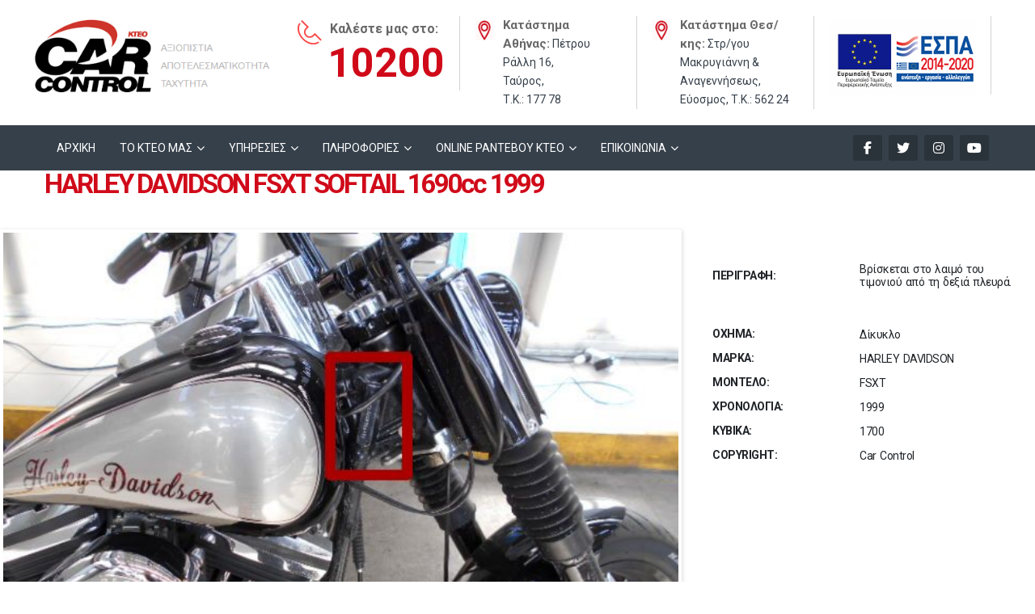

--- FILE ---
content_type: text/html; charset=UTF-8
request_url: https://www.carcontrol.gr/listings/harley-davidson-fsxt-1690cc-1999/
body_size: 18958
content:



<!DOCTYPE html>

<html dir="ltr" lang="el" prefix="og: https://ogp.me/ns#">

	<head>

		 <!-- Basic -->

	    <meta charset="utf-8">

	    <meta http-equiv="X-UA-Compatible" content="IE=edge">

		<meta name="viewport" content="width=device-width, initial-scale=1.0, maximum-scale=1.0, user-scalable=0">

		<!-- Favcon -->

		
		<!--[if lt IE 9]>

          <script src="https://www.carcontrol.gr/wp-content/themes/carshire/js/html5shiv.js"></script>

          <script src="https://www.carcontrol.gr/wp-content/themes/carshire/js/respond.min.js"></script>

        <![endif]-->

		<title>HARLEY DAVIDSON FSXT SOFTAIL 1690cc 1999 | ΚΤΕΟ ΜΟΤΟ | ΚΤΕΟ Αθήνα | KTEO Θεσσαλονίκη | KTEO</title>

		<!-- All in One SEO 4.9.2 - aioseo.com -->
	<meta name="robots" content="max-image-preview:large" />
	<meta name="author" content="Car Control"/>
	<link rel="canonical" href="https://www.carcontrol.gr/listings/harley-davidson-fsxt-1690cc-1999/" />
	<meta name="generator" content="All in One SEO (AIOSEO) 4.9.2" />
		<meta property="og:locale" content="el_GR" />
		<meta property="og:site_name" content="ΚΤΕΟ ΜΟΤΟ | ΚΤΕΟ Αθήνα | KTEO Θεσσαλονίκη | KTEO |" />
		<meta property="og:type" content="article" />
		<meta property="og:title" content="HARLEY DAVIDSON FSXT SOFTAIL 1690cc 1999 | ΚΤΕΟ ΜΟΤΟ | ΚΤΕΟ Αθήνα | KTEO Θεσσαλονίκη | KTEO" />
		<meta property="og:url" content="https://www.carcontrol.gr/listings/harley-davidson-fsxt-1690cc-1999/" />
		<meta property="article:published_time" content="2018-02-05T15:21:54+00:00" />
		<meta property="article:modified_time" content="2018-04-24T07:34:25+00:00" />
		<meta name="twitter:card" content="summary" />
		<meta name="twitter:title" content="HARLEY DAVIDSON FSXT SOFTAIL 1690cc 1999 | ΚΤΕΟ ΜΟΤΟ | ΚΤΕΟ Αθήνα | KTEO Θεσσαλονίκη | KTEO" />
		<script type="application/ld+json" class="aioseo-schema">
			{"@context":"https:\/\/schema.org","@graph":[{"@type":"BreadcrumbList","@id":"https:\/\/www.carcontrol.gr\/listings\/harley-davidson-fsxt-1690cc-1999\/#breadcrumblist","itemListElement":[{"@type":"ListItem","@id":"https:\/\/www.carcontrol.gr#listItem","position":1,"name":"Home","item":"https:\/\/www.carcontrol.gr","nextItem":{"@type":"ListItem","@id":"https:\/\/www.carcontrol.gr\/listings\/harley-davidson-fsxt-1690cc-1999\/#listItem","name":"HARLEY DAVIDSON FSXT SOFTAIL 1690cc 1999"}},{"@type":"ListItem","@id":"https:\/\/www.carcontrol.gr\/listings\/harley-davidson-fsxt-1690cc-1999\/#listItem","position":2,"name":"HARLEY DAVIDSON FSXT SOFTAIL 1690cc 1999","previousItem":{"@type":"ListItem","@id":"https:\/\/www.carcontrol.gr#listItem","name":"Home"}}]},{"@type":"Organization","@id":"https:\/\/www.carcontrol.gr\/#organization","name":"\u039a\u03a4\u0395\u039f \u039c\u039f\u03a4\u039f | \u039a\u03a4\u0395\u039f \u0391\u03b8\u03ae\u03bd\u03b1 | KTEO \u0398\u03b5\u03c3\u03c3\u03b1\u03bb\u03bf\u03bd\u03af\u03ba\u03b7 | KTEO","url":"https:\/\/www.carcontrol.gr\/"},{"@type":"Person","@id":"https:\/\/www.carcontrol.gr\/author\/car-control\/#author","url":"https:\/\/www.carcontrol.gr\/author\/car-control\/","name":"Car Control"},{"@type":"WebPage","@id":"https:\/\/www.carcontrol.gr\/listings\/harley-davidson-fsxt-1690cc-1999\/#webpage","url":"https:\/\/www.carcontrol.gr\/listings\/harley-davidson-fsxt-1690cc-1999\/","name":"HARLEY DAVIDSON FSXT SOFTAIL 1690cc 1999 | \u039a\u03a4\u0395\u039f \u039c\u039f\u03a4\u039f | \u039a\u03a4\u0395\u039f \u0391\u03b8\u03ae\u03bd\u03b1 | KTEO \u0398\u03b5\u03c3\u03c3\u03b1\u03bb\u03bf\u03bd\u03af\u03ba\u03b7 | KTEO","inLanguage":"el","isPartOf":{"@id":"https:\/\/www.carcontrol.gr\/#website"},"breadcrumb":{"@id":"https:\/\/www.carcontrol.gr\/listings\/harley-davidson-fsxt-1690cc-1999\/#breadcrumblist"},"author":{"@id":"https:\/\/www.carcontrol.gr\/author\/car-control\/#author"},"creator":{"@id":"https:\/\/www.carcontrol.gr\/author\/car-control\/#author"},"image":{"@type":"ImageObject","url":"https:\/\/www.carcontrol.gr\/wp-content\/uploads\/2018\/02\/HARLEY-DAVIDSON-FSXT-1690cc-1999.jpg","@id":"https:\/\/www.carcontrol.gr\/listings\/harley-davidson-fsxt-1690cc-1999\/#mainImage","width":640,"height":480},"primaryImageOfPage":{"@id":"https:\/\/www.carcontrol.gr\/listings\/harley-davidson-fsxt-1690cc-1999\/#mainImage"},"datePublished":"2018-02-05T17:21:54+02:00","dateModified":"2018-04-24T10:34:25+03:00"},{"@type":"WebSite","@id":"https:\/\/www.carcontrol.gr\/#website","url":"https:\/\/www.carcontrol.gr\/","name":"\u039a\u03a4\u0395\u039f \u039c\u039f\u03a4\u039f | \u039a\u03a4\u0395\u039f \u0391\u03b8\u03ae\u03bd\u03b1 | KTEO \u0398\u03b5\u03c3\u03c3\u03b1\u03bb\u03bf\u03bd\u03af\u03ba\u03b7 | KTEO","inLanguage":"el","publisher":{"@id":"https:\/\/www.carcontrol.gr\/#organization"}}]}
		</script>
		<!-- All in One SEO -->

<link rel='dns-prefetch' href='//www.googletagmanager.com' />
<link rel='dns-prefetch' href='//cdnjs.cloudflare.com' />
<link rel='dns-prefetch' href='//fonts.googleapis.com' />
<link rel="alternate" type="application/rss+xml" title="Ροή RSS &raquo; ΚΤΕΟ ΜΟΤΟ | ΚΤΕΟ Αθήνα | KTEO Θεσσαλονίκη | KTEO" href="https://www.carcontrol.gr/feed/" />
<link rel="alternate" type="application/rss+xml" title="Ροή Σχολίων &raquo; ΚΤΕΟ ΜΟΤΟ | ΚΤΕΟ Αθήνα | KTEO Θεσσαλονίκη | KTEO" href="https://www.carcontrol.gr/comments/feed/" />
<link rel="alternate" title="oEmbed (JSON)" type="application/json+oembed" href="https://www.carcontrol.gr/wp-json/oembed/1.0/embed?url=https%3A%2F%2Fwww.carcontrol.gr%2Flistings%2Fharley-davidson-fsxt-1690cc-1999%2F" />
<link rel="alternate" title="oEmbed (XML)" type="text/xml+oembed" href="https://www.carcontrol.gr/wp-json/oembed/1.0/embed?url=https%3A%2F%2Fwww.carcontrol.gr%2Flistings%2Fharley-davidson-fsxt-1690cc-1999%2F&#038;format=xml" />
<style id='wp-img-auto-sizes-contain-inline-css' type='text/css'>
img:is([sizes=auto i],[sizes^="auto," i]){contain-intrinsic-size:3000px 1500px}
/*# sourceURL=wp-img-auto-sizes-contain-inline-css */
</style>
<link rel='stylesheet' id='bootstrap-booknetic-css' href='https://www.carcontrol.gr/wp-content/plugins/booknetic/app/Frontend/assets/css/bootstrap-booknetic.css?v=5.0.8&#038;ver=6.9' type='text/css' media='all' />
<link rel='stylesheet' id='booknetic-css' href='https://www.carcontrol.gr/wp-content/plugins/booknetic/app/Frontend/assets/css/booknetic.css?v=5.0.8&#038;ver=6.9' type='text/css' media='all' />
<link rel='stylesheet' id='select2-css' href='https://www.carcontrol.gr/wp-content/plugins/booknetic/app/Backend/Base/assets/css/select2.min.css?v=5.0.8&#038;ver=6.9' type='text/css' media='all' />
<link rel='stylesheet' id='intlTelInput-css' href='https://www.carcontrol.gr/wp-content/plugins/booknetic/app/Frontend/assets/css/intlTelInput.min.css?v=5.0.8&#038;ver=24.8.2' type='text/css' media='all' />
<link rel='stylesheet' id='select2-bootstrap-css' href='https://www.carcontrol.gr/wp-content/plugins/booknetic/app/Backend/Base/assets/css/select2-bootstrap.css?v=5.0.8&#038;ver=6.9' type='text/css' media='all' />
<link rel='stylesheet' id='booknetic.datapicker-css' href='https://www.carcontrol.gr/wp-content/plugins/booknetic/app/Frontend/assets/css/datepicker.min.css?v=5.0.8&#038;ver=6.9' type='text/css' media='all' />
<link rel='stylesheet' id='booknetic-popup-css' href='https://www.carcontrol.gr/wp-content/plugins/booknetic/app/Frontend/assets/css/booknetic-popup.css?v=5.0.8&#038;ver=6.9' type='text/css' media='all' />
<link rel='stylesheet' id='booknetic-customforms-init-css' href='https://www.carcontrol.gr/wp-content/plugins/booknetic-customforms/assets/frontend/css/custom_forms.css?v=2.7.0&#038;ver=6.9' type='text/css' media='all' />
<style id='wp-emoji-styles-inline-css' type='text/css'>

	img.wp-smiley, img.emoji {
		display: inline !important;
		border: none !important;
		box-shadow: none !important;
		height: 1em !important;
		width: 1em !important;
		margin: 0 0.07em !important;
		vertical-align: -0.1em !important;
		background: none !important;
		padding: 0 !important;
	}
/*# sourceURL=wp-emoji-styles-inline-css */
</style>
<link rel='stylesheet' id='font-awesomemin-css' href='https://www.carcontrol.gr/wp-content/plugins/automotive/css/all.min.css?ver=18.5.1' type='text/css' media='all' />
<link rel='stylesheet' id='font-awesomemin-shims-css' href='https://www.carcontrol.gr/wp-content/plugins/automotive/css/v4-shims.min.css?ver=18.5.1' type='text/css' media='all' />
<link rel='stylesheet' id='jquery-css' href='https://www.carcontrol.gr/wp-content/plugins/automotive/css/jquery-ui.css?ver=18.5.1' type='text/css' media='all' />
<link rel='stylesheet' id='bootstrap-css' href='https://www.carcontrol.gr/wp-content/plugins/automotive/css/bootstrap.min.css?ver=18.5.1' type='text/css' media='all' />
<link rel='stylesheet' id='css-animate-css' href='https://www.carcontrol.gr/wp-content/plugins/automotive/css/animate.min.css?ver=18.5.1' type='text/css' media='all' />
<link rel='stylesheet' id='flexslider-css' href='https://www.carcontrol.gr/wp-content/plugins/automotive/css/flexslider.css?ver=18.5.1' type='text/css' media='all' />
<link rel='stylesheet' id='tomselect-css' href='https://www.carcontrol.gr/wp-content/plugins/automotive/css/tom-select.default.css?ver=18.5.1' type='text/css' media='all' />
<link rel='stylesheet' id='print-style-css' href='https://www.carcontrol.gr/wp-content/plugins/automotive/css/print.css?ver=18.5.1' type='text/css' media='print' />
<link rel='stylesheet' id='automotive_photoswipe-css' href='https://www.carcontrol.gr/wp-content/plugins/automotive/css/photoswipe.css?ver=6.9' type='text/css' media='all' />
<link rel='stylesheet' id='automotive_photoswipe-default-skin-css' href='https://www.carcontrol.gr/wp-content/plugins/automotive/css/photoswipe-default-skin.css?ver=6.9' type='text/css' media='all' />
<link rel='stylesheet' id='listing_style-css' href='https://www.carcontrol.gr/wp-content/plugins/automotive/css/listing_style.css?ver=18.5.1' type='text/css' media='all' />
<style id='listing_style-inline-css' type='text/css'>
.angled_badge.custom_badge_:before { border-color: transparent #c7081b transparent; }
.listing-slider .angled_badge.custom_badge_:before { border-color: #c7081b transparent; }
.listing-slider .angled_badge.custom_badge_ span, .angled_badge.custom_badge_ span { color: #FFFFFF; }

.slide { max-width: 167px; }
/*# sourceURL=listing_style-inline-css */
</style>
<link rel='stylesheet' id='listing_style_default-css' href='https://www.carcontrol.gr/wp-content/plugins/automotive/css/default.css?ver=18.5.1' type='text/css' media='all' />
<link rel='stylesheet' id='listing_mobile-css' href='https://www.carcontrol.gr/wp-content/plugins/automotive/css/mobile.css?ver=18.5.1' type='text/css' media='all' />
<link rel='stylesheet' id='jqueryfancybox-css' href='https://www.carcontrol.gr/wp-content/plugins/automotive/css/jquery.fancybox.css?ver=18.5.1' type='text/css' media='all' />
<link rel='stylesheet' id='listing_shortcodes-css' href='https://www.carcontrol.gr/wp-content/plugins/automotive/css/shortcodes.css?ver=18.5.1' type='text/css' media='all' />
<link rel='stylesheet' id='ts-css' href='https://www.carcontrol.gr/wp-content/plugins/automotive/css/ts.css?ver=18.5.1' type='text/css' media='all' />
<link rel='stylesheet' id='contact-form-7-css' href='https://www.carcontrol.gr/wp-content/plugins/contact-form-7/includes/css/styles.css?ver=6.1.4' type='text/css' media='all' />
<link rel='stylesheet' id='widgetopts-styles-css' href='https://www.carcontrol.gr/wp-content/plugins/widget-options/assets/css/widget-options.css?ver=4.1.3' type='text/css' media='all' />
<link rel='stylesheet' id='ssb-ui-style-css' href='https://www.carcontrol.gr/wp-content/plugins/sticky-side-buttons/assets/css/ssb-ui-style.css?ver=2.0.3' type='text/css' media='all' />
<link rel='stylesheet' id='ssb-fontawesome-frontend-css' href='https://cdnjs.cloudflare.com/ajax/libs/font-awesome/6.7.2/css/all.min.css?ver=6.7.2' type='text/css' media='all' />
<link rel='stylesheet' id='owl-slider-css' href='https://www.carcontrol.gr/wp-content/themes/carshire/css/owl.css?ver=6.9' type='text/css' media='all' />
<link rel='stylesheet' id='master-slider-css' href='https://www.carcontrol.gr/wp-content/themes/carshire/css/masterslider.css?ver=6.9' type='text/css' media='all' />
<link rel='stylesheet' id='ms-vertical-css' href='https://www.carcontrol.gr/wp-content/themes/carshire/css/masterslider/ms-vertical.css?ver=6.9' type='text/css' media='all' />
<link rel='stylesheet' id='font-awesome-css' href='https://www.carcontrol.gr/wp-content/themes/carshire/css/font-awesome.css?ver=6.9' type='text/css' media='all' />
<link rel='stylesheet' id='flaticon-css' href='https://www.carcontrol.gr/wp-content/themes/carshire/css/flaticon.css?ver=6.9' type='text/css' media='all' />
<link rel='stylesheet' id='hover-css' href='https://www.carcontrol.gr/wp-content/themes/carshire/css/hover.css?ver=6.9' type='text/css' media='all' />
<link rel='stylesheet' id='animate-css' href='https://www.carcontrol.gr/wp-content/themes/carshire/css/animate.css?ver=6.9' type='text/css' media='all' />
<link rel='stylesheet' id='fancybox-css' href='https://www.carcontrol.gr/wp-content/themes/carshire/css/jquery.fancybox.css?ver=6.9' type='text/css' media='all' />
<link rel='stylesheet' id='carshire-main-style-css' href='https://www.carcontrol.gr/wp-content/themes/carshire/style.css?ver=6.9' type='text/css' media='all' />
<link rel='stylesheet' id='carshire-custom-style-css' href='https://www.carcontrol.gr/wp-content/themes/carshire/css/custom.css?ver=6.9' type='text/css' media='all' />
<link rel='stylesheet' id='carshire-tut-style-css' href='https://www.carcontrol.gr/wp-content/themes/carshire/css/tut.css?ver=6.9' type='text/css' media='all' />
<link rel='stylesheet' id='carshire-gutenberg-style-css' href='https://www.carcontrol.gr/wp-content/themes/carshire/css/gutenberg.css?ver=6.9' type='text/css' media='all' />
<link rel='stylesheet' id='carshire-responsive-css' href='https://www.carcontrol.gr/wp-content/themes/carshire/css/responsive.css?ver=6.9' type='text/css' media='all' />
<link rel='stylesheet' id='carshire-main-color-css' href='https://www.carcontrol.gr/wp-content/themes/carshire/css/color.php?main_color=d00a19&#038;ver=6.9' type='text/css' media='all' />
<link rel='stylesheet' id='carshire-color-panel-css' href='https://www.carcontrol.gr/wp-content/themes/carshire/css/color-panel.css?ver=6.9' type='text/css' media='all' />
<link rel='stylesheet' id='carshire-theme-slug-fonts-css' href='https://fonts.googleapis.com/css?family=Droid+Sans%3A400%2C700%7CMontserrat%3A400%2C700%7COpen+Sans%3A400%2C400italic%2C600%2C300italic%2C300&#038;subset=latin%2Clatin-ext' type='text/css' media='all' />
<link rel='stylesheet' id='bunch_google_custom_font-css' href='https://fonts.googleapis.com/css?family=Roboto%3A400%2C300%2C600%2C700%2C800&#038;ver=6.9' type='text/css' media='all' />
<link rel='stylesheet' id='popupaoc-public-style-css' href='https://www.carcontrol.gr/wp-content/plugins/popup-anything-on-click/assets/css/popupaoc-public.css?ver=2.9.1' type='text/css' media='all' />
<script type="text/javascript" src="https://www.carcontrol.gr/wp-content/plugins/enable-jquery-migrate-helper/js/jquery/jquery-1.12.4-wp.js?ver=1.12.4-wp" id="jquery-core-js"></script>
<script type="text/javascript" src="https://www.carcontrol.gr/wp-content/plugins/enable-jquery-migrate-helper/js/jquery-migrate/jquery-migrate-1.4.1-wp.js?ver=1.4.1-wp" id="jquery-migrate-js"></script>
<script type="text/javascript" id="booknetic-js-before">
/* <![CDATA[ */
window.BookneticData = {"ajax_url":"https:\/\/www.carcontrol.gr\/wp-admin\/admin-ajax.php","assets_url":"https:\/\/www.carcontrol.gr\/wp-content\/plugins\/booknetic\/app\/Frontend\/assets\/","date_format":"d-m-Y","week_starts_on":"sunday","client_time_zone":"off","skip_extras_step_if_need":"on","localization":{"Services":"Services","Service":"Service","Fill information":"Fill information","Information":"Information","Confirmation":"Confirmation","January":"January","February":"February","March":"March","April":"April","May":"May","June":"June","July":"July","August":"August","September":"September","October":"October","November":"November","December":"December","Mon":"Mon","Tue":"Tue","Wed":"Wed","Thu":"Thu","Fri":"Fri","Sat":"Sat","Sun":"Sun","select":"Select...","searching":"Searching...","select_location":"Please select location.","select_staff":"Please select staff.","select_service":"Please select service","select_week_days":"Please select week day(s)","date_time_is_wrong":"Please select week day(s) and time(s) correctly","select_start_date":"Please select start date","select_end_date":"Please select end date","select_date":"Please select date.","select_time":"Please select time.","select_available_time":"Please select an available time","select_available_date":"Please select an available date","fill_all_required":"Please fill in all required fields correctly!","email_is_not_valid":"Please enter a valid email address!","phone_is_not_valid":"Please enter a valid phone number!","Select date":"Select date","NEXT STEP":"NEXT STEP","CONFIRM BOOKING":"CONFIRM BOOKING","Activation link has been sent!":"Activation link has been sent!","min_length":"Minimum length of &quot;%s&quot; field is %d!","max_length":"Maximum length of &quot;%s&quot; field is %d!"},"tenant_id":null,"settings":{"redirect_users_on_confirm":false,"redirect_users_on_confirm_url":""}};
//# sourceURL=booknetic-js-before
/* ]]> */
</script>
<script type="text/javascript" src="https://www.carcontrol.gr/wp-content/plugins/booknetic/app/Frontend/assets/js/booknetic.js?v=5.0.8&amp;ver=6.9" id="booknetic-js"></script>
<script type="text/javascript" src="https://www.carcontrol.gr/wp-content/plugins/booknetic/app/Backend/Base/assets/js/select2.min.js?v=5.0.8&amp;ver=6.9" id="select2-bkntc-js"></script>
<script type="text/javascript" src="https://www.carcontrol.gr/wp-content/plugins/booknetic/app/Frontend/assets/js/datepicker.min.js?v=5.0.8&amp;ver=6.9" id="booknetic.datapicker-js"></script>
<script type="text/javascript" src="https://www.carcontrol.gr/wp-content/plugins/booknetic/app/Frontend/assets/js/intlTelInput.min.js?v=5.0.8&amp;ver=24.8.2" id="intlTelInput-js"></script>
<script type="text/javascript" src="https://www.carcontrol.gr/wp-content/plugins/booknetic/app/Frontend/assets/js/jquery.nicescroll.min.js?v=5.0.8&amp;ver=6.9" id="jquery.nicescroll-js"></script>
<script type="text/javascript" src="https://www.carcontrol.gr/wp-content/plugins/booknetic/app/Frontend/assets/js/recurring_appointments.init.js?v=5.0.8&amp;ver=6.9" id="booknetic-recurring-appointments-js"></script>
<script type="text/javascript" src="https://www.carcontrol.gr/wp-content/plugins/booknetic/app/Frontend/assets/js/steps/step_confirm_details.js?v=5.0.8&amp;ver=6.9" id="booknetic-step-step_confirm_details-js"></script>
<script type="text/javascript" src="https://www.carcontrol.gr/wp-content/plugins/booknetic/app/Frontend/assets/js/steps/step_date_time.js?v=5.0.8&amp;ver=6.9" id="booknetic-step-step_date_time-js"></script>
<script type="text/javascript" src="https://www.carcontrol.gr/wp-content/plugins/booknetic/app/Frontend/assets/js/steps/step_information.js?v=5.0.8&amp;ver=6.9" id="booknetic-step-step_information-js"></script>
<script type="text/javascript" src="https://www.carcontrol.gr/wp-content/plugins/booknetic/app/Frontend/assets/js/steps/step_locations.js?v=5.0.8&amp;ver=6.9" id="booknetic-step-step_locations-js"></script>
<script type="text/javascript" src="https://www.carcontrol.gr/wp-content/plugins/booknetic/app/Frontend/assets/js/steps/step_recurring_info.js?v=5.0.8&amp;ver=6.9" id="booknetic-step-step_recurring_info-js"></script>
<script type="text/javascript" src="https://www.carcontrol.gr/wp-content/plugins/booknetic/app/Frontend/assets/js/steps/step_service_extras.js?v=5.0.8&amp;ver=6.9" id="booknetic-step-step_service_extras-js"></script>
<script type="text/javascript" src="https://www.carcontrol.gr/wp-content/plugins/booknetic/app/Frontend/assets/js/steps/step_services.js?v=5.0.8&amp;ver=6.9" id="booknetic-step-step_services-js"></script>
<script type="text/javascript" src="https://www.carcontrol.gr/wp-content/plugins/booknetic/app/Frontend/assets/js/steps/step_staff.js?v=5.0.8&amp;ver=6.9" id="booknetic-step-step_staff-js"></script>
<script type="text/javascript" src="https://www.carcontrol.gr/wp-content/plugins/booknetic/app/Frontend/assets/js/steps/step_cart.js?v=5.0.8&amp;ver=6.9" id="booknetic-step-step_cart-js"></script>
<script type="text/javascript" src="https://www.carcontrol.gr/wp-content/plugins/booknetic/app/Frontend/assets/js/booknetic-popup.js?v=5.0.8&amp;ver=6.9" id="booknetic-popup-js"></script>
<script type="text/javascript" src="https://www.carcontrol.gr/wp-content/plugins/booknetic-customforms/assets/general/js/init_conditions.js?v=2.7.0&amp;ver=6.9" id="booknetic-customforms-init-conditions-js"></script>
<script type="text/javascript" src="https://www.carcontrol.gr/wp-content/plugins/booknetic-customforms/assets/general/js/validate_input.js?v=2.7.0&amp;ver=6.9" id="booknetic-customforms-validation-js"></script>
<script type="text/javascript" src="https://www.carcontrol.gr/wp-content/plugins/booknetic-customforms/assets/frontend/js/init.js?v=2.7.0&amp;ver=6.9" id="booknetic-customforms-init-js"></script>
<script type="text/javascript" src="https://www.carcontrol.gr/wp-content/plugins/automotive/widgets//assets/js/codeflask.min.js?ver=6.9" id="widget-codeflask-js"></script>
<script type="text/javascript" src="https://www.carcontrol.gr/wp-content/plugins/automotive/widgets//widgets/admin.js?ver=6.9" id="widget-admin-script-js"></script>
<script type="text/javascript" src="https://www.carcontrol.gr/wp-content/plugins/automotive/js/photoswipe.min.js?ver=6.9" id="automotive_photoswipe-js"></script>
<script type="text/javascript" src="https://www.carcontrol.gr/wp-content/plugins/automotive/js/photoswipe-ui-default.min.js?ver=6.9" id="automotive_photoswipe-default-ui-js"></script>
<script type="text/javascript" src="//www.carcontrol.gr/wp-content/plugins/revslider/sr6/assets/js/rbtools.min.js?ver=6.7.21" async id="tp-tools-js"></script>
<script type="text/javascript" src="//www.carcontrol.gr/wp-content/plugins/revslider/sr6/assets/js/rs6.min.js?ver=6.7.21" async id="revmin-js"></script>

<!-- Google tag (gtag.js) snippet added by Site Kit -->
<!-- Google Analytics snippet added by Site Kit -->
<script type="text/javascript" src="https://www.googletagmanager.com/gtag/js?id=G-62HGP6LP71" id="google_gtagjs-js" async></script>
<script type="text/javascript" id="google_gtagjs-js-after">
/* <![CDATA[ */
window.dataLayer = window.dataLayer || [];function gtag(){dataLayer.push(arguments);}
gtag("set","linker",{"domains":["www.carcontrol.gr"]});
gtag("js", new Date());
gtag("set", "developer_id.dZTNiMT", true);
gtag("config", "G-62HGP6LP71");
//# sourceURL=google_gtagjs-js-after
/* ]]> */
</script>
<script></script><link rel="https://api.w.org/" href="https://www.carcontrol.gr/wp-json/" /><link rel="EditURI" type="application/rsd+xml" title="RSD" href="https://www.carcontrol.gr/xmlrpc.php?rsd" />
<meta name="generator" content="WordPress 6.9" />
<link rel='shortlink' href='https://www.carcontrol.gr/?p=1659' />
<meta name="generator" content="Site Kit by Google 1.168.0" /><script type="text/javascript"> if( ajaxurl === undefined ) var ajaxurl = "https://www.carcontrol.gr/wp-admin/admin-ajax.php";</script>		<style type="text/css">
			body, p {font-family:Roboto!important;color:#686868!important;}h1 {font-family:Roboto!important;color:#d00a19!important;}h2 {font-family:Roboto!important;color:#d00a19!important;}h3 {font-family:Roboto!important;color:#d00a19!important;}h4 {font-family:Roboto!important;color:#d00a19!important;}h5 {font-family:Roboto!important;color:#d00a19!important;}h6 {font-family:Roboto!important;color:#d00a19!important;}.vc_row.wpb_row.vc_row-fluid {
    width: 1170px;
    margin: auto;
}
.copyright a {
    color: #C5C5C5;
}
.copyright a:hover {
    color: #D00A19;
}
.footer-bottom .col-md-6.col-sm-12.col-xs-12 {
    padding-right: 0px;
}
.copyright img {
    margin-left: 4px;
}
.main-footer .footer-bottom .copyright {
    font-size: 13px;
}
.main-footer .footer-upper h3 {
    text-transform: none!important;
}
.popupaoc-button {
    background: #d00a19!important;
    width: 100%!important;
    text-align: center!important;
}
.paoc-popup-modal-cnt {
    padding: 20px 20px 20px 20px!important;
}
.page-id-1015 .page-title {
    padding: 30px;
}
.page-id-1015 .page-title h1 {
    display: none;
}
a.sbSelector:link, a.sbSelector:visited, a.sbSelector:hover {
    font-size: 15px;
        padding-top: 5px;
}
.sbHolder .sbToggle {
    top: 17px;
}
.sbHolder {
    height: 40px;
}
.boxed div.inventory .inventory .title {
    left: 11px;
    white-space: normal;
    padding-top: 7px;
    margin-bottom: 10px;
    font-size: 18px;
    max-width: 220px;
    text-align: center;
}
.boxed div.inventory .view-details {
    display: none;
}
a.inventory img.preview {
    cursor: zoom-in!important;
}
a.inventory {
    cursor: default!important;
    display: block;
    width: 100%;
    height: 100%;
    top: 0;
    left: 0;
    min-height: 173px;
}
.page-id-1015 .col-lg-12 {
    max-width: 25%!important;
}
.inventory .title {
    height: 3.2em;
    overflow: hidden;
    text-overflow: ellipsis;
    padding-left: 20px;
    padding-right: 20px;
}
.inventory .title {
    position: relative;
    white-space: normal;
    overflow: hidden;
    left: 0px;
    padding-top: 9px;
    margin-bottom: 8px;
    max-width: 100%;
    font-size: 18px;
    font-weight: 600;
    color: #3d3d3d;
    clear: right;
    padding-bottom: 5px;
    line-height: 24px;
    text-align: center;
}
a.inventory img.preview {
    float: left!important;
    width: 100%!important;
    height: auto!important;
    position: relative!important;
    left: 0px!important;
    top: 0px!important;
    border: 0px solid #3d3d3d!important;
}
div.inventory .options-primary {
    position: relative!important;
    left: 0px!important;
    top: 10px!important;
    padding: 10px!important;
    float: left!important;
    width: 100%!important;
}
a.inventory table.options-primary tbody {
    float: left!important;
    width: 100%!important;
}
a.inventory table.options-primary tbody tr.listing_category_plhrofories {
    float: left!important;
    width: 100%!important;
}
a.inventory table.options-primary tbody tr.listing_category_plhrofories td.option.primary {
    float: left!important;
    width: 100%!important;
}
div.inventory .options-primary, div.inventory .options-secondary, div.inventory .options-primary tr td, div.inventory .options-secondary tr td {
    text-align: left!important;
}
table td.spec, .spec {
    line-height: 18px!important;
    color: #3d3d3d!important;
    text-overflow: ellipsis!important;
 white-space: normal!important;
    overflow: hidden!important;
    padding: 0!important;
    border: 0!important;
}
td.spec {
    float: left!important;
    width: 100%!important;
}
table td {
    font-size: 14px!important;
}
div.inventory td.option.primary {
    font-size: 14px!important;
    font-weight: bold!important;
}
table.options-primary tr {
    margin-bottom: 10px!important;
}
tr.listing_category_plhrofories {
    height: 8.2em!important;
    overflow: hidden!important;
    text-overflow: ellipsis!important;
}
div.inventory .options-secondary {
    position: relative;
    left: 20%;
    top: 15px;
    float: left;
    width: 250px;
    border: 0;
    table-layout: fixed;
    margin: auto auto 35px auto;
    font-size: 12px;
    display: inline-block;
    background: rgba(0, 0, 0, 0);
    text-shadow: none;
    box-shadow: none;
}
div.inventory .options-primary tr, div.inventory .options-secondary tr {
    text-align: left;
}
tr.listing_category_copyright td.option.secondary {
    font-size: 14px!important;
    font-weight: bold!important;
    color: #d00a19!important;
}
tr.listing_category_copyright td.spec {
    font-size: 14px!important;
    font-weight: bold!important;
    color: #d00a19!important;
}
div.inventory .options-primary, div.inventory .options-secondary, div.inventory .options-primary tr td, div.inventory .options-secondary tr td {
    max-width: 100%;
}
form.listing_sort {
    margin-top: 20px;
}
a.sbSelector:link, a.sbSelector:visited, a.sbSelector:hover {
    width: 90%;
}
.sbHolder .sbOptions a {
    font-size: 14px;
    font-weight: normal;
}
.col-lg-12.col-md-12.col-sm-12.col-xs-12.pagination_container {
    max-width: 100%!important;
}
tr.listing_category_copyright td.option.secondary {
    width: 72px!important;
}
.pull-right-new {
    float: left!important;
    width: 65%!important;
}
.header-top-infos {
    font-size: 17px!important;
    color: #36404B!important;
    margin-top: 15px!important;
    letter-spacing: 1px!important;
}
.pull-right-new li {
    float: left!important;
    width: 33%!important;
    border-right: 1px solid #D3D3D3!important;
    padding: 0 18px!important;
}
.col-md-3.col-sm-3.col-xs-12.logo {
    margin-right: 10%!important;
}
.pull-right-new li div img {
    float: left!important;
    margin-right: 10px!important;
    margin-top: 5px!important;
}
.pull-right-new li div p {
    float: left!important;
}
.pull-right-new p {
    margin-bottom: 0px!important;
}
.pull-right-new .callus {
    padding-bottom: 20px!important;
}
.pull-right-new .callus {
    font-size: 50px!important;
    font-weight: bold!important;
    color: #D00A19!important;
    line-height: 28px!important;
    padding-top: 44px!important;
    padding-left: 37px!important;
}
.pull-right-new .callus a {
    font-size: 50px;
    font-weight: bold;
    color: #D00A19;
    line-height: 28px;
    padding-top: 34px;
}
.pull-right-new li img.address {
    width: 14%;
}
.pull-right-new .katastima-1 {
    float: left;
    width: 76%;
    font-size: 14px;
    color: #36404b;
    line-height: 23px;
}
.pull-right-new .katastima-2 {
    float: left;
    width: 76%;
    font-size: 14px;
    color: #36404b;
    line-height: 23px;
}
.pull-right-new .katastima-1 strong {
    font-size: 15px;
    color: #686868;
}
.pull-right-new .katastima-2 strong {
    font-size: 15px;
    color: #686868;
}
.col-md-6.col-sm-6.col-xs-12.wow.fadeInUp.box.animated p {
    line-height: 22px;
    font-size: 13px;
}
article.col-md-4.col-sm-6.col-xs-12.column-box.wow.fadeInRight.animated {
    max-width: 25%;
}
section.featured-services.column-view .auto-container {
    padding: 0px!important;
}
figcaption.price {
    display: none!important;
}
.column-view .column-box .post-content h3 {
    font-size: 17px!important;
    margin-bottom: 0px;
    line-height: 30px;
}
.overlay-box h3.skew-lines {
    color: #F9F9F9!important;
    font-size: 16px!important;
}
.overlay-box .text p {
    color: white!important;
    line-height: 22px!important;
}
.overlay-box .column-view .column-box .theme-btn {
    float: left;
    margin: 0px 5px 5px 0px!important;
}
.post-content.clearfix .text-center {
    display: none!important;
}
.column-view .column-box .overlay-box .skew-lines {
    margin-bottom: 20px!important;
    padding-left: 50px!important;
    font-size: 15px!important;
}
.overlay-box .text p {
    color: white!important;
    line-height: 22px!important;
    margin: 0px!important;
}
.overlay-box .text a.theme-btn.dark-btn.style-two {
    font-size: 13px;
}
.boxed {
    margin: 0 auto;
    width: 100%;
    min-width: 280px;
    max-width: 1230px;
    -webkit-box-shadow: rgba(0, 0, 0, 0.2) 0 10px 10px;
    -moz-box-shadow: rgba(0, 0, 0, 0.2) 0 10px 10px;
    -ms-box-shadow: rgba(0, 0, 0, 0.2) 0 10px 10px;
    -o-box-shadow: rgba(0, 0, 0, 0.2) 0 10px 10px;
    box-shadow: rgba(0, 0, 0, 0.2) 0 0px 0px;
}
table.options-primary {
    margin: 0px!important;
}
.boxed div.inventory .options-primary .spec {
    max-width: 100%;
}
.boxed div.inventory .options-secondary {
    display: block;
}
.page-id-446 .vc_col-has-fill&gt;.vc_column-inner, .vc_row-has-fill+.vc_row-full-width+.vc_row&gt;.vc_column_container&gt;.vc_column-inner, .vc_row-has-fill+.vc_row&gt;.vc_column_container&gt;.vc_column-inner, .vc_row-has-fill+.vc_vc_row&gt;.vc_row&gt;.vc_vc_column&gt;.vc_column_container&gt;.vc_column-inner, .vc_row-has-fill+.vc_vc_row_inner&gt;.vc_row&gt;.vc_vc_column_inner&gt;.vc_column_container&gt;.vc_column-inner, .vc_row-has-fill&gt;.vc_column_container&gt;.vc_column-inner, .vc_row-has-fill&gt;.vc_row&gt;.vc_vc_column&gt;.vc_column_container&gt;.vc_column-inner, .vc_row-has-fill&gt;.vc_vc_column_inner&gt;.vc_column_container&gt;.vc_column-inner, .vc_section.vc_section-has-fill, .vc_section.vc_section-has-fill+.vc_row-full-width+.vc_section, .vc_section.vc_section-has-fill+.vc_section {
    padding-top: 0px;
}
.page-id-446 .vc_row.wpb_row.vc_row-fluid {
    width: 100%;
    margin: 0px;
}
.page-id-446 .vc_column_container&gt;.vc_column-inner {
    box-sizing: border-box;
    padding-left: 0px;
    padding-right: 0px;
    width: 100%;
}
.why-us .box .tab-link {
    padding: 13px 20px 13px 75px;
}
.post-info {
    display: none!important;
}
.about-author.wow.fadeIn.animated {
    display: none!important;
}
.page-banner .page-title h1 {
    text-transform: none!important;
}
.breadcrumb&gt;li {
    color: #e0e0e0!important;
}
.ezfc-theme-slick .ezfc-element {
    padding-bottom: 0px!important;
}
.col-md-6.col-sm-6.col-xs-12.wow.fadeInUp.box p {
    line-height: 22px!important;
}
.page-id-446 .vc_row.wpb_row.vc_row-fluid.vc_custom_1461655092397.vc_row-has-fill {
    width: 97%;
    margin: 0px;
}
.page-id-446 .vc_custom_1461664233079 {
    margin-left: 0px !important;
}
.page-id-446 .vc_row.wpb_row.vc_row-fluid.vc_custom_1461662082165.vc_row-has-fill {
    width: 97%;
    margin: 0px;
}
.page-id-20 article.col-md-4.col-sm-6.col-xs-12.column-box.wow.fadeInRight {
    max-width: 25%!important;
}
.page-id-20 .column-view .column-box .theme-btn {
    float: left;
    margin: 0px 5px 5px 0px;
}
.pull-right-new &gt; ul &gt; li:last-child {
    border-right: 0px solid #D3D3D3!important;
}
.text-right .theme-btn.dark-btn {
    text-transform: none!important;
}
#ezfc_element-10-child {
    padding-bottom: 10px !important;
}
.ezfc-theme-slick .ezfc-element-select {
    padding: 5px 10px!important;
}
#ezfc_element-29-child {
    padding-bottom: 10px !important;
}
.ezfc-theme-slick .ezfc-label {
    font-size: 14px !important;
}
.sec-title h3 {
    text-transform: none;
}
#ezfc-submit-3 {
    margin-top: 20px;
    margin-bottom: 20px;
    width: 40%;
}
#ezfc-submit-3:hover {
    color: white;
    background: #D00A19;
}
#ezfc-submit-4 {
    margin-top: 20px;
    margin-bottom: 20px;
    width: 40%;
}
#ezfc-submit-4:hover {
    color: white;
    background: #D00A19;
}
#comments {
    display: none!important;
}
.contact-options {
    background-color: #fff0!important;
}
@media only screen and (max-width: 767px){
    .pull-right-new {
    float: left!important;
    width: 99%!important;
}
.pull-right-new .callus {
    padding-left: 0px!important;
}
.pull-right-new .callus a {
    font-size: 35px;
}
.vc_row.wpb_row.vc_row-fluid {
    width: 100%;
    margin: auto;
}
.page-id-20 article.col-md-4.col-sm-6.col-xs-12.column-box.wow.fadeInRight {
    max-width: 100%!important;
}
#preview_slideshow .listing-slider {
    width: 40%!important;
    left: 70%;
    top: 10%!important;
}
.col-xl-3.col-lg-4.col-md-6.col-sm-12.col-xs-12 {
    max-width: 48%;
}
.boxed div.inventory .inventory .title {
    left: 0px;
    white-space: normal;
    padding-top: 7px;
    margin-bottom: 10px;
    font-size: 18px;
    max-width: 100%;
    text-align: center;
}
div.inventory .preview, .boxed div.inventory .preview {
    margin-bottom: 0px;
}
tr.listing_category_plhrofories {
    height: 7.5em!important;
    overflow: hidden!important;
    text-overflow: ellipsis!important;
}
.col-sm-3 {
    -webkit-box-flex: 0;
    -webkit-flex: 0 0 25%;
    -ms-flex: 0 0 25%;
    flex: 0 0 100%;
    max-width: 100%;
    margin-bottom: 10px;
}
tr.listing_category_copyright td.option.secondary {
    font-size: 12px!important;
}
}
@media only screen and (max-width: 479px){
.row.generate_new .car_listings.row {
    max-width: 100%;
}
.col-xl-3.col-lg-4.col-md-6.col-sm-12.col-xs-12 {
    max-width: 100%;
    padding-right: 10px;
}
div.inventory .options-secondary {
    position: relative;
    left: 5%;
}
tr.listing_category_copyright td.option.secondary {
    font-size: 12px!important;
}
}
.page-id-924 table {
    width: 100%;
}
.page-id-924 table td {
    font-size: 14px!important;
    border: 1px solid #58585a!important;
    padding: 5px;
    text-align: center;
}
#ssb-container {
    top: 50%;
}
.share-post.wow.fadeInRight.animated {
    display: none;
}
.boxed div.inventory .inventory .title {
    font-size: 16px;
}
.sidebar-page .auto-container .row.clearfix {
    display: block;
}
#preview_slideshow.open {
    display: block!important;
    z-index: 9999!important;
    opacity: 1!important;
}
span.red {
    font-size: 18px;
    font-weight: bold!important;
    color: red;
}
.pull-right-new .katastima-3 {
    float: left;
    width: 76%;
    font-size: 14px;
    color: #36404b;
    line-height: 23px;
}
.hustle-ui.module_id_1 .hustle-layout {
    background-color: #232323!important;
}		</style>
        
        		
		        <meta name="generator" content="Powered by WPBakery Page Builder - drag and drop page builder for WordPress."/>
<meta name="generator" content="Powered by Slider Revolution 6.7.21 - responsive, Mobile-Friendly Slider Plugin for WordPress with comfortable drag and drop interface." />
<link rel="icon" href="https://www.carcontrol.gr/wp-content/uploads/2016/05/cropped-logo-upografh-carcontrol-32x32.png" sizes="32x32" />
<link rel="icon" href="https://www.carcontrol.gr/wp-content/uploads/2016/05/cropped-logo-upografh-carcontrol-192x192.png" sizes="192x192" />
<link rel="apple-touch-icon" href="https://www.carcontrol.gr/wp-content/uploads/2016/05/cropped-logo-upografh-carcontrol-180x180.png" />
<meta name="msapplication-TileImage" content="https://www.carcontrol.gr/wp-content/uploads/2016/05/cropped-logo-upografh-carcontrol-270x270.png" />
<script>function setREVStartSize(e){
			//window.requestAnimationFrame(function() {
				window.RSIW = window.RSIW===undefined ? window.innerWidth : window.RSIW;
				window.RSIH = window.RSIH===undefined ? window.innerHeight : window.RSIH;
				try {
					var pw = document.getElementById(e.c).parentNode.offsetWidth,
						newh;
					pw = pw===0 || isNaN(pw) || (e.l=="fullwidth" || e.layout=="fullwidth") ? window.RSIW : pw;
					e.tabw = e.tabw===undefined ? 0 : parseInt(e.tabw);
					e.thumbw = e.thumbw===undefined ? 0 : parseInt(e.thumbw);
					e.tabh = e.tabh===undefined ? 0 : parseInt(e.tabh);
					e.thumbh = e.thumbh===undefined ? 0 : parseInt(e.thumbh);
					e.tabhide = e.tabhide===undefined ? 0 : parseInt(e.tabhide);
					e.thumbhide = e.thumbhide===undefined ? 0 : parseInt(e.thumbhide);
					e.mh = e.mh===undefined || e.mh=="" || e.mh==="auto" ? 0 : parseInt(e.mh,0);
					if(e.layout==="fullscreen" || e.l==="fullscreen")
						newh = Math.max(e.mh,window.RSIH);
					else{
						e.gw = Array.isArray(e.gw) ? e.gw : [e.gw];
						for (var i in e.rl) if (e.gw[i]===undefined || e.gw[i]===0) e.gw[i] = e.gw[i-1];
						e.gh = e.el===undefined || e.el==="" || (Array.isArray(e.el) && e.el.length==0)? e.gh : e.el;
						e.gh = Array.isArray(e.gh) ? e.gh : [e.gh];
						for (var i in e.rl) if (e.gh[i]===undefined || e.gh[i]===0) e.gh[i] = e.gh[i-1];
											
						var nl = new Array(e.rl.length),
							ix = 0,
							sl;
						e.tabw = e.tabhide>=pw ? 0 : e.tabw;
						e.thumbw = e.thumbhide>=pw ? 0 : e.thumbw;
						e.tabh = e.tabhide>=pw ? 0 : e.tabh;
						e.thumbh = e.thumbhide>=pw ? 0 : e.thumbh;
						for (var i in e.rl) nl[i] = e.rl[i]<window.RSIW ? 0 : e.rl[i];
						sl = nl[0];
						for (var i in nl) if (sl>nl[i] && nl[i]>0) { sl = nl[i]; ix=i;}
						var m = pw>(e.gw[ix]+e.tabw+e.thumbw) ? 1 : (pw-(e.tabw+e.thumbw)) / (e.gw[ix]);
						newh =  (e.gh[ix] * m) + (e.tabh + e.thumbh);
					}
					var el = document.getElementById(e.c);
					if (el!==null && el) el.style.height = newh+"px";
					el = document.getElementById(e.c+"_wrapper");
					if (el!==null && el) {
						el.style.height = newh+"px";
						el.style.display = "block";
					}
				} catch(e){
					console.log("Failure at Presize of Slider:" + e)
				}
			//});
		  };</script>
		<style type="text/css" id="wp-custom-css">
			@media only screen and (max-width: 768px){
	.pull-right-new li img.address {
    width: 34%;
    margin-bottom: 10px;
}
	.pull-right-new .katastima-1 {
    float: left;
    font-size: 14px;
    color: #36404b;
    line-height: 25px;
}
.main-slider h2 {
    font-size: 20px;
    line-height: 25px!important;
    font-weight: 300!important;
}
	li#ssb-btn-0 p {
    margin-bottom: 0px!important;
    padding-bottom: 0px!important;
}
	.why-us .text-content .text p {
    margin-bottom: 0px!important;
    padding-bottom: 0px!important;
}
	.why-us .text-content {
    position: relative;
    margin-bottom: 0px;
}
	#ssb-container ul li span {
    width: 30px;
}
	#ssb-container ul li a {
    padding: 0 5px 0 0;
}
	.scroll-to-top {
    margin-bottom: 20px;
    margin-right: 20px;
}
.page-banner .bread-crumb {
    padding-bottom: 60px;
}
.header-top .pull-right-new {
    width: 100%!important;
}
	.header-top .pull-right-new li {
    float: left!important;
    width: 33%!important;
}
	.header-top .pull-right-new li {
    padding: 0 10px!important;
}
	.social-links.text-right {
position: relative;
    top: -45px;
    left: 135px;
}
	.hustle-group-content table.aligncenter td span {
    font-size: 8pt!important;
}
	.hustle-group-content table {
    border-style: solid;
    border-color: #d0d0d0;
    height: auto!important;
    width: 100%;
}
	.hustle-group-content span {
    font-size: 14px!important;
}
	.pull-right-new {
    display: none!important;
}
	.mobmenur-container i {
    font-size: 40px!important;
}
	.header-lower {
    display: none;
}
	.header-top {
    padding-bottom: 0px!important;
}
	.why-us .title-box h3 {
    font-size: 24px!important;
    line-height: 1.3em;
    margin-bottom: 10px!important;
}
	.why-us .title-box h4 {
    font-size: 14px!important;
    line-height: 1.6em;
}
	.main-footer .footer-upper .col-md-3 {
    margin-bottom: 0px!important;
}
	footer div[class*="col-"] {
    padding-bottom: 5px!important;
}
	.main-footer .footer-upper h3 {
    font-size: 20px!important;
    margin-bottom: 5px!important;
}
	.contact-options .info-box li {
    padding-right: 30px!important;
    font-size: 22px!important;
    text-align: center!important;
    margin-bottom: 10px!important;
		    min-width: 100%!important;
		    margin-top: 20px!important;
}
	#ssb-container {
    top: 93%!important;
}
	div#black-studio-tinymce-5 .textwidget p {
    width: 50%!important;
    float: left!important;
}
	.main-footer .social-links {
    text-align: left!important;
}
.wpb_single_image img {
    margin-bottom: 20px!important;
}
	.page-template .vc_row.wpb_row.vc_row-fluid {
    padding-left: 20px!important;
    padding-right: 20px!important;
}
	.mobmenu-right-panel li, .rightmbottom, .rightmtop {
    padding-left: 0px!important;
    padding-right: 0px!important;
}
	.page-banner .page-title h1 {
    font-size: 20px!important;
    font-weight: bold!important;
}
	.page-banner .page-title {
    margin-bottom: 10px!important;
}
	.breadcrumb {
    padding: 0px!important;
}
	ul.breadcrumb.pull-right li {
    font-size: 10px!important;
}
	.page-banner .bread-crumb a, .page-banner .bread-crumb span {
    font-size: 10px!important;
}
.paoc-popup-btn {
    width: 100%!important;
    margin-bottom: 10px!important;
}
	.sbHolder {
    width: 100%!important;
}
	.listing_select .my-dropdown {
    width: 100%!important;
}
	.scroll-to-top {
    bottom: 40px!important;
}
.sidebar-page .post .post-image img {
    height: auto!important;
}
	.sidebar-page .post {
    width: 100%!important;
}
	.page-banner {
    padding: 20px 0px 20px!important;
}
	.sidebar-page .post .caption .day {
    font-size: 28px!important;
		    margin-bottom: 0px!important;
}
	.sidebar-page .post .caption .date {
    padding: 10px 0px 5px!important;
    font-size: 15px!important;
}
	.page-id-467 h3 {
    font-size: 22px!important;
}
		.page-id-938 h3 {
    font-size: 22px!important;
}
.wpb_column.vc_column_container.vc_col-sm-3 .sec-title {
    margin-top: 30px!important;
}
	
}
.collapse:not(.show) {
    display: block;
}
.navbar-header {
    display: none;
}
.col-md-3.col-sm-3.col-xs-12.logo {
    margin-right: 10px!important;
}
.pull-right-new {
    float: left!important;
    width: 73%!important;
}
.pull-right-new li {
    float: left!important;
    width: 25%!important;
}
.column-view .column-box .image img {
    height: auto!important;
}
.hustle-group-content table {
    border-style: solid;
    border-color: #d0d0d0;
    height: auto!important;
}
.hustle-group-content table td {
    padding: 10px;
}
.paoc-popup-btn {
    display: inline-block;
    padding: 8px 20px;
    text-align: center;
    background: #d00a19!important;
    color: #fff;
    border-radius: 3px;
}
.hustle-layout {
    background: #232323!important;
}
.textwidget a span {
    color: #d1d1d1!important;
}
.textwidget span {
    color: #d1d1d1!important;
}
.sidebar-page .left-content {
    position: relative;
    max-width: 100%!important;
}
.sidebar-page .post {
    position: relative;
    margin-bottom: 0px;
    width: 50%;
    float: left;
}
article.post.wow.fadeInUp.animated {
    width: 100%!important;
    padding: 15px;
}
.sidebar-page .post .post-text {
    display: none;
}
.content-box .text-right {
    text-align: center!important;
}
.sidebar-page .post .post-title {
    text-align: center;
}
h2.post-title {
    height: 3em;
    overflow: hidden;
    text-overflow: ellipsis;
}
.sidebar-page .post {
    margin-bottom: 0px;
}
.single-post .sidebar-page .post {
    width: 100%;
}
.page-banner {
    padding: 40px 0px 0px;
}
.pagination {
    float: left;
    width: 100%;
}
.pagination > li > a:focus, .pagination > li > a:hover, .pagination > li > span:focus, .pagination > li > span:hover, .pagination > li > .current, .pagination > li:hover > .current {
    background: #d00a19;
}
.featured-services {
    background: #ffffff;
}
.btn:hover {
    color: #ffffff;
    text-decoration: none;
}
.ezfc-theme-slick .ezfc-element-input, .ezfc-theme-slick .ezfc-element-numbers, .ezfc-theme-slick .ezfc-element-select, .ezfc-theme-slick .ezfc-element-textarea {
    border: 0;
    background-color: #dbdbdb!important;
    color: #000!important;
    padding: 0.5em 1em;
    width: 100%;
}
.ezfc-theme-slick .ezfc-btn, .ezfc-theme-slick .ezfc-step-button {
    border: 0;
    background-color: #d00a19!important;
    color: #fff!important;
    padding-bottom: 10px!important;
}
p.last-updated {
    font-size: 16px;
    font-weight: bold;
}
.hustle-ui:not(.hustle-size--small).module_id_3 .hustle-slidein-content .hustle-info {
    max-width: 350px!important;
}
.hustle-layout {
    background: #ffffff!important;
}
.hustle-ui.module_id_3 .hustle-layout .hustle-layout-content {
    background-color: #ffffff!important;
}
.hustle-ui.module_id_3 .hustle-layout .hustle-image {
    background-color: #ffffff!important;
}
.hustle-ui.module_id_3 .hustle-layout .hustle-content .hustle-content-wrap {
    padding: 0px 0 0px 0!important;
}
.hustle-ui.module_id_3 .hustle-layout .hustle-content {
    padding: 0px!important;
}

.hustle-ui.module_id_5 .hustle-layout {
    border-radius: 30px !important;
}
.page-id-5180 section.page-banner {
    display: none;
}
.cbs-main.cbs-location-214 .cbs-button:hover, .cbs-main.cbs-location-214 .cbs-state-selected>.cbs-button, .cbs-main.cbs-location-214 .cbs-state-selected>.cbs-button-box>.cbs-button, .cbs-main.cbs-location-214 .cbs-location-list>li:hover, .cbs-main.cbs-location-214 .cbs-location-list>li.cbs-state-selected, .cbs-main.cbs-location-214 .cbs-vehicle-list>li:hover, .cbs-main.cbs-location-214 .cbs-vehicle-list>li.cbs-state-selected, .cbs-main.cbs-location-214 .cbs-main-list>li.cbs-main-list-item>div.cbs-main-list-item-section-header>.cbs-main-list-item-section-header-step, .cbs-main.cbs-location-214 .cbs-calendar-header .cbs-calendar-header-arrow-left:hover, .cbs-main.cbs-location-214 .cbs-calendar-header .cbs-calendar-header-arrow-right:hover, .cbs-main.cbs-location-214 .cbs-calendar-header .cbs-calendar-header-month-arrow-left:hover, .cbs-main.cbs-location-214 .cbs-calendar-header .cbs-calendar-header-month-arrow-right:hover, .cbs-main.cbs-location-214 .cbs-calendar .cbs-calendar-subheader .cbs-calendar-subheader-day-number.cbs-state-selected, .cbs-main.cbs-location-214 .cbs-calendar .cbs-calendar-data a:hover, .cbs-main.cbs-location-214 .cbs-calendar .cbs-calendar-data .cbs-state-selected>a, .cbs-main.cbs-location-214 .cbs-to-tab.ui-tabs .ui-tabs-nav li.ui-tabs-active a, .cbs-main.cbs-location-214 .cbs-to-tab.ui-tabs .ui-tabs-nav li.ui-state-hover a{
	background-color: #cc0021;
}
.fixed-top-header {
    position: relative;
}
.cbs-main.cbs-location-214 .cbs-button, .cbs-main.cbs-location-214 .cbs-location-list>li:hover, .cbs-main.cbs-location-214 .cbs-location-list>li.cbs-state-selected, .cbs-main.cbs-location-214 .cbs-vehicle-list>li:hover, .cbs-main.cbs-location-214 .cbs-vehicle-list>li.cbs-state-selected, .cbs-main.cbs-location-214 .cbs-calendar-header .cbs-calendar-header-arrow-left:hover, .cbs-main.cbs-location-214 .cbs-calendar-header .cbs-calendar-header-arrow-right:hover, .cbs-main.cbs-location-214 .cbs-calendar-header .cbs-calendar-header-month-arrow-left:hover, .cbs-main.cbs-location-214 .cbs-calendar-header .cbs-calendar-header-month-arrow-right:hover, .cbs-main.cbs-location-214 .cbs-calendar .cbs-calendar-subheader .cbs-calendar-subheader-day-number.cbs-state-selected, .cbs-main.cbs-location-214 .cbs-calendar .cbs-calendar-data a:hover, .cbs-main.cbs-location-214 .cbs-calendar .cbs-calendar-data .cbs-state-selected>a, .cbs-main.cbs-location-214 .cbs-main-list>li.cbs-main-list-item.cbs-main-list-item-booking.cbs-main-list-item-booking-sticky>.cbs-main-list-item-section-content>.cbs-main-list-item-section-content>.cbs-booking-summary{
border-color: #cc0021;
}
li.cbs-booking-summary-price{
	display: none;
}
li.cbs-booking-summary-duration{
	display: none;
}
h4.cbs-main-list-item-section-header-header span {
	font-family: 'Roboto' !important;
}
h5.cbs-main-list-item-section-header-subheader span {
	font-family: 'Roboto' !important;
}
.booknetic_appointment_container_header_text {
    text-align: center;
}
span.select2-selection.select2-selection--single{
	width: 100%;
}
.booknetic_appointment .form-control ~ .select2{
	padding: 0px!important;
}
#booknetic_theme_1 > strong > div.booknetic_appointment_container > div.booknetic_appointment_container_body.nice-scrollbar-primary > div.booknetic_need_copy > div:nth-child(7) > div.booknetic_custom_form > div > div:nth-child(1) > span.select2.select2-container.select2-container--bootstrap > span.selection{
	width: 100%;
	padding: 0px;
}
}
.hustle-ui.module_id_2 .hustle-layout .hustle-layout-content {
    background: #cb4b4000!important;
}
.hustle-layout {
    background: #ffffff00 !important;
}
.hustle-ui.module_id_2 .hustle-layout .hustle-layout-content {
    background-color: #cb4b4000!important;
}
button.hustle-button-icon.hustle-button-close.has-background {
    background: white !important;
    color: #b51118;
    position: relative;
    right: 170px !important;
    top: 50px !important;
}
.page-id-467 h1 {
    color: white !important;
    font-weight: 500 !important;
}
.page-id-938 h1 {
    color: white !important;
    font-weight: 500 !important;
}
.form-row.booknetic_hidden.bkntc-information-step-info-container {
    display: none !important;
}
.hustle-ui.module_id_5 .hustle-layout .hustle-layout-content {
    background-color: #ffffff!important;
}
button.hustle-button-icon.hustle-button-close.has-background {
    right: 20px !important;
}
.hustle-ui.module_id_4 .hustle-layout .hustle-layout-content {
    background-color: #ffffff !important;
}		</style>
		<noscript><style> .wpb_animate_when_almost_visible { opacity: 1; }</style></noscript>
	<link rel='stylesheet' id='social-likes-css' href='https://www.carcontrol.gr/wp-content/plugins/automotive/css/social-likes.css?ver=18.5.1' type='text/css' media='all' />
<link rel='stylesheet' id='rs-plugin-settings-css' href='//www.carcontrol.gr/wp-content/plugins/revslider/sr6/assets/css/rs6.css?ver=6.7.21' type='text/css' media='all' />
<style id='rs-plugin-settings-inline-css' type='text/css'>
#rs-demo-id {}
/*# sourceURL=rs-plugin-settings-inline-css */
</style>
</head>

	<body class="wp-singular listings-template-default single single-listings postid-1659 wp-theme-carshire  wpb-js-composer js-comp-ver-7.9 vc_responsive">

	<div class="page-wrapper">


	
	<!-- Main Header -->

	<header class="main-header">

		<div class="header-top">

			<div class="auto-container">

				<div class="row clearfix">

					<!--Logo-->

					<div class="col-md-3 col-sm-3 col-xs-12 logo">

						
	                    	<a href="https://www.carcontrol.gr/"><img class="img-responsive" src="https://www.carcontrol.gr/wp-content/uploads/2016/03/logo-carcontrol-new.png" alt="image"></a>

						
					</div>

					<div class="pull-right-new">

						<ul class="clearfix">

							
							<li>

								<div class="clearfix ">

									<img src="https://www.carcontrol.gr/wp-content/themes/carshire/images/icons/header-phone.png" alt="image">

									<p><b>Καλέστε μας στο:</b> <br><div class="callus"><a href="tel:10200">10200</a></div></p>

								</div>

							</li>

							
							
							<li>

								<div class="clearfix ">

									<a href="https://www.carcontrol.gr/epikoinwnia/"><img class="address" src="https://www.carcontrol.gr/wp-content/uploads/2017/11/header-address.png" alt="image"><div class="katastima-1"><strong>Κατάστημα Αθήνας:</strong> Πέτρου Ράλλη 16,<br>Ταύρος, <br>Τ.Κ.: 177 78</div></a>

								</div>

							</li>
							<li>

								<div class="clearfix ">

									<a href="https://www.carcontrol.gr/epikoinwnia-katasthma-thessalonikis/"><img class="address" src="https://www.carcontrol.gr/wp-content/uploads/2017/11/header-address.png" alt="image"><div class="katastima-2"><strong>Κατάστημα Θεσ/κης:</strong> Στρ/γου Μακρυγιάννη & Αναγεννήσεως,<br>Εύοσμος, Τ.Κ.: 562 24</div></a>

								</div>

							</li>
							<li>

								<div class="clearfix ">

									<a href="https://www.carcontrol.gr/wp-content/uploads/2021/01/Σύντομη-Περιγραφή-για-site-covid-1.pdf" target="_blank"><img src="https://www.carcontrol.gr/wp-content/uploads/2021/01/e-bannerespaEEetpa180X90-new.png" alt="image"></a>

								</div>

							</li>

							
						</ul>

					</div>

				</div>

			</div>

		</div>

		<!--Header Lower-->

		<div class="header-lower">

			<div class="auto-container">

				<div class="row clearfix">

					<!--Main Menu-->

					<nav class="col-md-9 col-sm-12 col-xs-12 main-menu">

						<div class="navbar-header">

							<!-- Toggle Button -->      

							<button type="button" class="navbar-toggle" data-toggle="collapse" data-target=".navbar-collapse">

								<span class="icon-bar"></span>

								<span class="icon-bar"></span>

								<span class="icon-bar"></span>

							</button>

						</div>

						<div class="navbar-collapse collapse clearfix">                                                                                              

							<ul class="navigation">

								<li id="menu-item-455" class="menu-item menu-item-type-post_type menu-item-object-page menu-item-home menu-item-455"><a title="ΑΡΧΙΚΗ" href="https://www.carcontrol.gr/" class="hvr-underline-from-left1" data-scroll data-options="easing: easeOutQuart">ΑΡΧΙΚΗ</a></li>
<li id="menu-item-277" class="menu-item menu-item-type-custom menu-item-object-custom menu-item-has-children menu-item-277 dropdown"><a title="ΤΟ ΚΤΕΟ ΜΑΣ" href="#" data-toggle="dropdown1" class="hvr-underline-from-left1" aria-expanded="false" data-scroll data-options="easing: easeOutQuart">ΤΟ ΚΤΕΟ ΜΑΣ</a>
<ul role="menu" class="submenu">
	<li id="menu-item-315" class="menu-item menu-item-type-post_type menu-item-object-page menu-item-315"><a title="Η ΕΤΑΙΡΕΙΑ ΜΑΣ" href="https://www.carcontrol.gr/kteo/">Η ΕΤΑΙΡΕΙΑ ΜΑΣ</a></li>
	<li id="menu-item-316" class="menu-item menu-item-type-post_type menu-item-object-page menu-item-316"><a title="Η ΟΜΑΔΑ ΜΑΣ" href="https://www.carcontrol.gr/h-omada-tou-kteo/">Η ΟΜΑΔΑ ΜΑΣ</a></li>
	<li id="menu-item-830" class="menu-item menu-item-type-post_type menu-item-object-page menu-item-830"><a title="ΠΙΣΤΟΠΟΙΗΣΕΙΣ" href="https://www.carcontrol.gr/pistopoihseis/">ΠΙΣΤΟΠΟΙΗΣΕΙΣ</a></li>
	<li id="menu-item-4588" class="menu-item menu-item-type-post_type menu-item-object-page menu-item-4588"><a title="ΠΟΛΙΤΙΚΗ ΠΟΙΟΤΗΤΑΣ" href="https://www.carcontrol.gr/politiki-poiothtas/">ΠΟΛΙΤΙΚΗ ΠΟΙΟΤΗΤΑΣ</a></li>
</ul>
</li>
<li id="menu-item-280" class="menu-item menu-item-type-custom menu-item-object-custom menu-item-has-children menu-item-280 dropdown"><a title="ΥΠΗΡΕΣΙΕΣ" href="#" data-toggle="dropdown1" class="hvr-underline-from-left1" aria-expanded="false" data-scroll data-options="easing: easeOutQuart">ΥΠΗΡΕΣΙΕΣ</a>
<ul role="menu" class="submenu">
	<li id="menu-item-850" class="menu-item menu-item-type-custom menu-item-object-custom menu-item-has-children menu-item-850 dropdown"><a title="ΤΕΧΝΙΚΟΣ ΕΛΕΓΧΟΣ" href="#">ΤΕΧΝΙΚΟΣ ΕΛΕΓΧΟΣ</a>
	<ul role="menu" class="submenu">
		<li id="menu-item-858" class="menu-item menu-item-type-post_type menu-item-object-page menu-item-858"><a title="ΤΕΧΝΙΚΟΣ ΕΛΕΓΧΟΣ ΕΠΙΒΑΤΙΚΩΝ ΚΑΙ ΦΟΡΤΗΓΩΝ ΕΩΣ 3,5 ΤΟΝΟΥΣ" href="https://www.carcontrol.gr/texnikos-elegxos-oxhmatwn-mikrotero-apo-3-5-tonous/">ΤΕΧΝΙΚΟΣ ΕΛΕΓΧΟΣ ΕΠΙΒΑΤΙΚΩΝ ΚΑΙ ΦΟΡΤΗΓΩΝ ΕΩΣ 3,5 ΤΟΝΟΥΣ</a></li>
		<li id="menu-item-3752" class="menu-item menu-item-type-post_type menu-item-object-page menu-item-3752"><a title="ΤΕΧΝΙΚΟΣ ΕΛΕΓΧΟΣ ΛΕΩΦΟΡΕΙΩΝ ΚΑΙ ΦΟΡΤΗΓΩΝ &gt;= 3,5 ΤΟΝΟΥΣ" href="https://www.carcontrol.gr/texnikos-elegxos-lewforeiwn-kai-forthgwn-3-5-tonous/">ΤΕΧΝΙΚΟΣ ΕΛΕΓΧΟΣ ΛΕΩΦΟΡΕΙΩΝ ΚΑΙ ΦΟΡΤΗΓΩΝ >= 3,5 ΤΟΝΟΥΣ</a></li>
		<li id="menu-item-857" class="menu-item menu-item-type-post_type menu-item-object-page menu-item-857"><a title="ΤΕΧΝΙΚΟΣ ΕΛΕΓΧΟΣ ΔΙΚΥΚΛΩΝ" href="https://www.carcontrol.gr/antikeimeno-elegxou-sto-kteo-dikuklwn/">ΤΕΧΝΙΚΟΣ ΕΛΕΓΧΟΣ ΔΙΚΥΚΛΩΝ</a></li>
	</ul>
</li>
	<li id="menu-item-3667" class="menu-item menu-item-type-post_type menu-item-object-page menu-item-3667 active"><a title="ΑΡΙΘΜΟΙ ΠΛΑΙΣΙΟΥ" href="https://www.carcontrol.gr/vin-search/">ΑΡΙΘΜΟΙ ΠΛΑΙΣΙΟΥ</a></li>
</ul>
</li>
<li id="menu-item-334" class="menu-item menu-item-type-taxonomy menu-item-object-category menu-item-has-children menu-item-334 dropdown"><a title="ΠΛΗΡΟΦΟΡΙΕΣ" href="https://www.carcontrol.gr/category/plhrofories/" data-toggle="dropdown1" class="hvr-underline-from-left1" aria-expanded="false" data-scroll data-options="easing: easeOutQuart">ΠΛΗΡΟΦΟΡΙΕΣ</a>
<ul role="menu" class="submenu">
	<li id="menu-item-335" class="menu-item menu-item-type-taxonomy menu-item-object-category menu-item-335"><a title="KTEO NEWS" href="https://www.carcontrol.gr/category/plhrofories/kteo-news/">KTEO NEWS</a></li>
	<li id="menu-item-336" class="menu-item menu-item-type-taxonomy menu-item-object-category menu-item-336"><a title="TECH NEWS" href="https://www.carcontrol.gr/category/plhrofories/tech-news/">TECH NEWS</a></li>
	<li id="menu-item-337" class="menu-item menu-item-type-taxonomy menu-item-object-category menu-item-337"><a title="ΝΟΜΟΘΕΣΙΑ" href="https://www.carcontrol.gr/category/plhrofories/nomothesia/">ΝΟΜΟΘΕΣΙΑ</a></li>
	<li id="menu-item-338" class="menu-item menu-item-type-taxonomy menu-item-object-category menu-item-338"><a title="ΣΥΜΒΟΥΛΕΣ" href="https://www.carcontrol.gr/category/plhrofories/sumvoules/">ΣΥΜΒΟΥΛΕΣ</a></li>
</ul>
</li>
<li id="menu-item-942" class="menu-item menu-item-type-custom menu-item-object-custom menu-item-has-children menu-item-942 dropdown"><a title="ONLINE ΡΑΝΤΕΒΟΥ KTEO" href="#" data-toggle="dropdown1" class="hvr-underline-from-left1" aria-expanded="false" data-scroll data-options="easing: easeOutQuart">ONLINE ΡΑΝΤΕΒΟΥ KTEO</a>
<ul role="menu" class="submenu">
	<li id="menu-item-471" class="menu-item menu-item-type-post_type menu-item-object-page menu-item-471"><a title="ONLINE ΡΑΝΤΕΒΟΥ KTEO ΑΘΗΝΑΣ" href="https://www.carcontrol.gr/online-rantevou/">ONLINE ΡΑΝΤΕΒΟΥ KTEO ΑΘΗΝΑΣ</a></li>
	<li id="menu-item-941" class="menu-item menu-item-type-post_type menu-item-object-page menu-item-941"><a title="ONLINE ΡΑΝΤΕΒΟΥ KTEO ΘΕΣΣΑΛΟΝΙΚΗΣ" href="https://www.carcontrol.gr/online-rantevou-kteo-thessalonikis/">ONLINE ΡΑΝΤΕΒΟΥ KTEO ΘΕΣΣΑΛΟΝΙΚΗΣ</a></li>
</ul>
</li>
<li id="menu-item-948" class="menu-item menu-item-type-custom menu-item-object-custom menu-item-has-children menu-item-948 dropdown"><a title="ΕΠΙΚΟΙΝΩΝΙΑ" href="#" data-toggle="dropdown1" class="hvr-underline-from-left1" aria-expanded="false" data-scroll data-options="easing: easeOutQuart">ΕΠΙΚΟΙΝΩΝΙΑ</a>
<ul role="menu" class="submenu">
	<li id="menu-item-430" class="menu-item menu-item-type-post_type menu-item-object-page menu-item-430"><a title="ΚΑΤΑΣΤΗΜΑ ΑΘΗΝΑΣ" href="https://www.carcontrol.gr/epikoinwnia/">ΚΑΤΑΣΤΗΜΑ ΑΘΗΝΑΣ</a></li>
	<li id="menu-item-947" class="menu-item menu-item-type-post_type menu-item-object-page menu-item-947"><a title="ΚΑΤΑΣΤΗΜΑ ΘΕΣ/ΝΙΚΗΣ" href="https://www.carcontrol.gr/epikoinwnia-katasthma-thessalonikis/">ΚΑΤΑΣΤΗΜΑ ΘΕΣ/ΝΙΚΗΣ</a></li>
</ul>
</li>

							</ul>

						</div>

					</nav>

					<!--Main Menu End-->

					
						<!--Social Links-->

						
							<div class="col-md-3 col-sm-12 col-xs-12 social-outer">

								<div class="social-links text-right">

									
										<a href="https://www.facebook.com/kteocarcontrol" target="_blank" class="fa fa-facebook"></a>

									
										<a href="https://twitter.com/kteocarcontrol" target="_blank" class="fa fa-twitter"></a>

									
										<a href="https://www.instagram.com/ikteo_carcontrol_athina/" target="_blank" class="fa fa-instagram"></a>

									
										<a href="https://www.youtube.com/channel/UCeCzJUQvJOMvpcYSxTzLaWw" target="_blank" class="fa fa-youtube"></a>

									
								</div>

							</div>

						
					
				</div>

			</div>

		</div>

	</header>

<!--End Main Header --><div class="inner-page inventory-listing" itemscope itemtype="http://schema.org/Vehicle">
		<meta itemprop="image" content="https://www.carcontrol.gr/wp-content/uploads/2018/02/HARLEY-DAVIDSON-FSXT-1690cc-1999.jpg"></meta>
	<div class="inventory-heading margin-bottom-10 clearfix container">
		<div class="row">
			<div class="col-lg-9 col-md-9 col-sm-9 col-xs-12 xs-padding-none">
				<h2 itemprop="name">HARLEY DAVIDSON FSXT SOFTAIL 1690cc 1999</h2>
							</div>
			<div class="col-lg-3 col-md-3 col-sm-3 text-right xs-padding-none" itemprop="offers" itemscope itemtype="http://schema.org/Offer">

				<link itemprop="availability" href="http://schema.org/InStock" />			</div>
		</div>
	</div>
    <div class="container content-nav-buttons">
        <div class="row">
            <div class="col-lg-12 content-nav margin-bottom-30">
                <ul>
                    
                    
                    
                    
                    
                    
                    
                    
                                    </ul>
            </div>
        </div>
    </div>
	<div class="row">
		<div class="col-xl-8 col-lg-8 col-md-12 col-sm-12 col-xs-12 left-content">
			<!--OPEN OF SLIDER-->
						<div class="listing-slider">
								<section class="slider home-banner">
					<div class="flexslider loading" id="home-slider-canvas">
						<ul class="slides">
							<li data-thumb="https://www.carcontrol.gr/wp-content/uploads/2018/02/HARLEY-DAVIDSON-FSXT-1690cc-1999-167x119.jpg"><img src="https://www.carcontrol.gr/wp-content/uploads/2018/02/HARLEY-DAVIDSON-FSXT-1690cc-1999.jpg" alt="" data-full-image="https://www.carcontrol.gr/wp-content/uploads/2018/02/HARLEY-DAVIDSON-FSXT-1690cc-1999.jpg" data-full-image-width="640" data-full-image-height="480" width="762" height="456" /> </li>
						</ul>
					</div>
				</section>
				<section class="home-slider-thumbs">
					<div class="flexslider" id="home-slider-thumbs" data-item-width="171">
						<ul class="slides">
							<li data-thumb="https://www.carcontrol.gr/wp-content/uploads/2018/02/HARLEY-DAVIDSON-FSXT-1690cc-1999-167x119.jpg"><a href="#"><img src="https://www.carcontrol.gr/wp-content/uploads/2018/02/HARLEY-DAVIDSON-FSXT-1690cc-1999-167x119.jpg" alt="" width="167" height="119" /></a> </li>
						</ul>
					</div>
									</section>
			</div>
			<!--CLOSE OF SLIDER-->
			<!--Slider End-->
			<div class="clearfix"></div>
			<div class="single-listing-tabs margin-top-50">
				<ul id="myTab" class="nav nav-tabs" role="tablist">
					<li class="nav-item"><a href="#vehicle" class="nav-link" role="tab" data-toggle="tab">Vehicle Overview</a></li><li class="nav-item"><a href="#features" class="nav-link" role="tab" data-toggle="tab">Features &amp; Options</a></li><li class="nav-item"><a href="#technical" class="nav-link" role="tab" data-toggle="tab">Technical Specifications</a></li><li class="nav-item"><a href="#location" class="nav-link" role="tab" data-toggle="tab">Vehicle Location</a></li><li class="nav-item"><a href="#comments" class="nav-link" role="tab" data-toggle="tab">Other Comments</a></li>				</ul>
				<div id="myTabContent" class="tab-content margin-top-15 margin-bottom-20">
					<div class="tab-pane fade in active" id="vehicle"  itemprop="description"></div><div class="tab-pane fade" id="features" ><ul class="fa-ul" data-list="There are no features available"><li>There are no features available</li></ul></div><div class="tab-pane fade" id="technical" ></div><div class="tab-pane fade" id="location" >										<div class='google_map_init contact' data-longitude='-79.3831843' data-latitude='43.653226' data-zoom='10' data-scroll="false" style="height: 350px;" data-parallax="false"
											></div>
									</div><div class="tab-pane fade" id="comments" ></div>				</div>
			</div>

					</div>
		<div class="col-xl-4 col-lg-4 col-md-12 col-sm-12 col-xs-12 right-content">
      <div class="side-content">
			    <div class="side-widget padding-bottom-50"><div class="car-info">
	<div class="table-responsive">
		<table class="table">
			<tbody>
			<tr class='listing_category_plhrofories'><td>Περιγραφή: </td><td>Βρίσκεται στο λαιμό του τιμονιού από τη δεξιά πλευρά.</td></tr>
<tr class='listing_category_eidos-oxhmatos'><td>Όχημα: </td><td>Δίκυκλο</td></tr>
<tr class='listing_category_marka'><td>Μάρκα: </td><td>HARLEY DAVIDSON</td></tr>
<tr class='listing_category_montelo'><td>Μοντέλο: </td><td>FSXT</td></tr>
<tr class='listing_category_xronologia'><td>Χρονολογία: </td><td>1999</td></tr>
<tr class='listing_category_kuvika'><td>Κυβικά: </td><td>1700</td></tr>
<tr class='listing_category_copyright'><td>Copyright: </td><td>Car Control</td></tr>
			</tbody>
		</table>
	</div>
</div>
<div class="clearfix"></div></div><div class="clearfix"></div>      </div>

			<div class="clearfix"></div>
		</div>
		<div class="clearfix"></div>

		<div class="col-xl-12 col-lg-12">
			
					</div>
	</div>

	</div>



		<!--Contact Options-->
		<section class="contact-options">
			<div class="clearfix">
				<ul class="info-box clearfix wow bounceInRight">
					<li><a href="https://www.carcontrol.gr/online-rantevou/"><span class="fa fa-calendar"></span> Online Ραντεβού ΚΤΕΟ</a></li>					<li><a href="https://www.carcontrol.gr/epikoinwnia/"><span class="fa fa-phone"></span> Επικοινωνία</a> </li>				</ul>
			</div>
		</section>
	
			<!--Main Footer-->
		<footer class="main-footer">
							<!--Footer Upper-->
				<div class="footer-upper">
				
											<div class="auto-container">
							<div class="row clearfix">
								<div id="black-studio-tinymce-2"  class="widget col-md-3 col-sm-12 col-xs-12 footer-widget widget_black_studio_tinymce"><h3>Πάντα δίπλα σας</h3><div class="textwidget"><p><span style="color: #ffffff; font-size: 11pt;">Οτιδήποτε χρειαστείτε μην διστάσετε να επικοινωνήσετε μαζί μας. Ένας εκπρόσωπός μας θα σας εξυπηρετήσει άμεσα.</span></p>
</div></div><div id="black-studio-tinymce-3"  class="widget col-md-3 col-sm-12 col-xs-12 footer-widget widget_black_studio_tinymce"><h3>Στοιχεία Επικοινωνίας Αθήνας</h3><div class="textwidget"><p><span style="font-size: 11pt;"><span style="color: #ffffff;">Mail:</span> <a href="mailto:info@carcontrol.gr"><span style="color: #d00a19;">info@carcontrol.gr</span></a></span><br />
<span style="font-size: 11pt;"><span style="color: #ffffff;">Τηλ:</span> <span style="color: #d00a19;">10200</span></span><br />
<span style="font-size: 11pt;"><span style="color: #ffffff;">Site:</span> <a href="https://www.carcontrol.gr"><span style="color: #d00a19;">www.carcontrol.gr</span></a></span></p>
</div></div><div id="black-studio-tinymce-7"  class="widget col-md-3 col-sm-12 col-xs-12 footer-widget widget_black_studio_tinymce"><h3>Στοιχεία Επικοινωνίας Θεσ/κης</h3><div class="textwidget"><p><span style="font-size: 11pt;"><span style="color: #ffffff;">Mail:</span> <a href="mailto:info-thess@carcontrol.gr"><span style="color: #d00a19;">info-thess@carcontrol.gr</span></a></span><br />
<span style="font-size: 11pt;"><span style="color: #ffffff;">Τηλ:</span> <span style="color: #d00a19;">10200</span></span><br />
<span style="font-size: 11pt;"><span style="color: #ffffff;">Site:</span> <a href="https://www.carcontrol.gr"><span style="color: #d00a19;">www.carcontrol.gr</span></a></span></p>
</div></div><div id="black-studio-tinymce-5"  class="widget col-md-3 col-sm-12 col-xs-12 footer-widget widget_black_studio_tinymce"><h3> Πιστοποίηση</h3><div class="textwidget"><p><a href="https://www.carcontrol.gr/pistopoihseis/"><img class="wp-image-844 alignleft" src="https://www.carcontrol.gr/wp-content/uploads/2018/11/pistopoihsh-page-image-new.png" alt="pistopoihsh-footer" width="75" height="75" /></a> </p>
<p><a href="https://www.carcontrol.gr/wp-content/uploads/2019/11/ΜME_WEB.pdf" target="_blank" rel="noopener"><img class="alignnone wp-image-4579" src="https://www.carcontrol.gr/wp-content/uploads/2019/10/e-bannerespaEEetpa180X90.jpg" alt="" width="148" height="75" /></a></p>
</div></div>							</div>
						</div>
									
				</div>
			
						
							<!--Footer Bottom-->
				<div class="footer-bottom">
					<div class="auto-container">
						<div class="row clearfix">
							<div class="col-md-6 col-sm-12 col-xs-12"><div class="copyright">Copyright 2026 Car Control. All rights reserved.  <a href="https://www.applebite.gr" title="Σχεδιασμός Ιστοσελίδων" target="_blank"> Σχεδιασμός Ιστοσελίδων</a><a href="https://www.applebite.gr" title="Σχεδιασμός Ιστοσελίδων" target="_blank"><img src="https://www.carcontrol.gr/wp-content/uploads/2016/04/logo-applebite1.png" alt="logo-applebite" width="113" height="21"></a></div></div>
														<div class="col-md-6 col-sm-12 col-xs-12">	
								<div class="social-links">
																			
										<a href="https://www.facebook.com/kteocarcontrol" class="fa fa-facebook"></a>
									
																			
										<a href="https://twitter.com/kteocarcontrol" class="fa fa-twitter"></a>
									
																			
										<a href="https://www.instagram.com/ikteo_carcontrol_athina/" class="fa fa-instagram"></a>
									
																			
										<a href="https://www.youtube.com/channel/UCeCzJUQvJOMvpcYSxTzLaWw" class="fa fa-youtube"></a>
									
																	</div>
							</div>
													</div>
					</div>
				</div>
					</footer>
		</div>
	<!--End pagewrapper-->
	<!--Scroll to top-->
	<div class="scroll-to-top"></div>
	

		<script>
			window.RS_MODULES = window.RS_MODULES || {};
			window.RS_MODULES.modules = window.RS_MODULES.modules || {};
			window.RS_MODULES.waiting = window.RS_MODULES.waiting || [];
			window.RS_MODULES.defered = false;
			window.RS_MODULES.moduleWaiting = window.RS_MODULES.moduleWaiting || {};
			window.RS_MODULES.type = 'compiled';
		</script>
		<script type="speculationrules">
{"prefetch":[{"source":"document","where":{"and":[{"href_matches":"/*"},{"not":{"href_matches":["/wp-*.php","/wp-admin/*","/wp-content/uploads/*","/wp-content/*","/wp-content/plugins/*","/wp-content/themes/carshire/*","/*\\?(.+)"]}},{"not":{"selector_matches":"a[rel~=\"nofollow\"]"}},{"not":{"selector_matches":".no-prefetch, .no-prefetch a"}}]},"eagerness":"conservative"}]}
</script>

  <script id="tmpl-beaver-repeater" type="text/html">
   <li>
    <input type="text" name="{{data.name}}" value="{{data.value}}" />
   </li>
 </script>                <div id="ssb-container"
                     class="ssb-btns-right">
                    <ul class="ssb-light-hover">
						                    </ul>
                </div>
				      <!-- Root element of PhotoSwipe. Must have class pswp. -->
      <div class="pswp" tabindex="-1" role="dialog" aria-hidden="true">

        <!-- Background of PhotoSwipe.
						 It's a separate element, as animating opacity is faster than rgba(). -->
        <div class="pswp__bg"></div>

        <!-- Slides wrapper with overflow:hidden. -->
        <div class="pswp__scroll-wrap">

          <!-- Container that holds slides. PhotoSwipe keeps only 3 slides in DOM to save memory. -->
          <div class="pswp__container">
            <!-- don't modify these 3 pswp__item elements, data is added later on -->
            <div class="pswp__item"></div>
            <div class="pswp__item"></div>
            <div class="pswp__item"></div>
          </div>

          <!-- Default (PhotoSwipeUI_Default) interface on top of sliding area. Can be changed. -->
          <div class="pswp__ui pswp__ui--hidden">

            <div class="pswp__top-bar">
              
              <div class="pswp__counter"></div>

              <button class="pswp__button pswp__button--close" title="Close (Esc)"></button>

              <button class="pswp__button pswp__button--share" title="Share"></button>

              <button class="pswp__button pswp__button--fs" title="Toggle fullscreen"></button>

              <button class="pswp__button pswp__button--zoom" title="Zoom in/out"></button>

              <!-- element will get class pswp__preloader--active when preloader is running -->
              <div class="pswp__preloader">
                <div class="pswp__preloader__icn">
                  <div class="pswp__preloader__cut">
                    <div class="pswp__preloader__donut"></div>
                  </div>
                </div>
              </div>
            </div>

            <div class="pswp__share-modal pswp__share-modal--hidden pswp__single-tap">
              <div class="pswp__share-tooltip"></div>
            </div>

            <button class="pswp__button pswp__button--arrow--left" title="Previous (arrow left)">
            </button>

            <button class="pswp__button pswp__button--arrow--right" title="Next (arrow right)">
            </button>

            <div class="pswp__caption">
              <div class="pswp__caption__center"></div>
            </div>

          </div>

        </div>

      </div>
      <script type="module"  src="https://www.carcontrol.gr/wp-content/plugins/all-in-one-seo-pack/dist/Lite/assets/table-of-contents.95d0dfce.js?ver=4.9.2" id="aioseo/js/src/vue/standalone/blocks/table-of-contents/frontend.js-js"></script>
<script type="text/javascript" src="https://www.carcontrol.gr/wp-content/plugins/enable-jquery-migrate-helper/js/jquery-ui/core.min.js?ver=1.11.4-wp" id="jquery-ui-core-js"></script>
<script type="text/javascript" src="https://www.carcontrol.gr/wp-content/plugins/enable-jquery-migrate-helper/js/jquery-ui/widget.min.js?ver=1.11.4-wp" id="jquery-ui-widget-js"></script>
<script type="text/javascript" src="https://www.carcontrol.gr/wp-content/plugins/enable-jquery-migrate-helper/js/jquery-ui/mouse.min.js?ver=1.11.4-wp" id="jquery-ui-mouse-js"></script>
<script type="text/javascript" src="https://www.carcontrol.gr/wp-content/plugins/automotive/js/jquery.lazy.min.js?ver=18.5.1" id="lazy-load-js"></script>
<script type="text/javascript" src="https://www.carcontrol.gr/wp-content/plugins/automotive/js/financing-calculator.js?ver=18.5.1" id="automotive-listing-financing-calculator-js"></script>
<script type="text/javascript" src="https://www.carcontrol.gr/wp-content/plugins/automotive/js/generate-pdf.js?ver=18.5.1" id="automotive-listing-generate-pdf-js"></script>
<script type="text/javascript" src="https://www.carcontrol.gr/wp-content/plugins/automotive/js/tom-select.complete.min.js?ver=18.5.1" id="tomselect-js"></script>
<script type="text/javascript" id="listing_js-js-extra">
/* <![CDATA[ */
var listing_ajax = {"ajaxurl":"https://www.carcontrol.gr/wp-admin/admin-ajax.php","current_url":"https://www.carcontrol.gr/listings/harley-davidson-fsxt-1690cc-1999/","permalink_set":"true","listing_id":"1659","pdf":{"primary_text":"","secondary_text":""},"post_id":"1659","singular_vehicles":"\u038c\u03c7\u03b7\u03bc\u03b1","plural_vehicles":"\u039f\u03c7\u03ae\u03bc\u03b1\u03c4\u03b1","compare_vehicles":"Compare","currency_symbol":"$","currency_placement":"1","currency_separator":",","google_maps_api":"","email_success":"The email was sent.","show_all_photos":"","is_ssl":"1"};
//# sourceURL=listing_js-js-extra
/* ]]> */
</script>
<script type="text/javascript" src="https://www.carcontrol.gr/wp-content/plugins/automotive/js/listing.js?ver=18.5.1" id="listing_js-js"></script>
<script type="text/javascript" src="https://www.carcontrol.gr/wp-content/plugins/automotive/js/jquery.cookie.js?ver=18.5.1" id="listing_cookie-js"></script>
<script type="text/javascript" src="https://www.carcontrol.gr/wp-content/plugins/automotive/js/jquery.flexslider-min.js?ver=18.5.1" id="flex-slider-js"></script>
<script type="text/javascript" src="https://www.carcontrol.gr/wp-content/plugins/automotive/js/jquery.fancybox.js?ver=18.5.1" id="jqueryfancybox-js"></script>
<script type="text/javascript" src="https://www.carcontrol.gr/wp-content/plugins/automotive/js/tether.min.js?ver=18.5.1" id="tether-js"></script>
<script type="text/javascript" src="https://www.carcontrol.gr/wp-content/plugins/automotive/js/popper.min.js?ver=18.5.1" id="popper-js"></script>
<script type="text/javascript" src="https://www.carcontrol.gr/wp-content/plugins/automotive/js/bootstrap.js?ver=18.5.1" id="bootstrap-js"></script>
<script type="text/javascript" src="https://www.carcontrol.gr/wp-content/plugins/automotive/js/jquery.bxslider.min.js?ver=18.5.1" id="bxslider-js"></script>
<script type="text/javascript" src="https://www.carcontrol.gr/wp-content/plugins/automotive/js/jquery.parallax.js?ver=18.5.1" id="parallax-js"></script>
<script type="text/javascript" src="https://www.carcontrol.gr/wp-content/plugins/automotive/js/social-likes.min.js?ver=18.5.1" id="social-likes-js"></script>
<script type="text/javascript" src="https://www.carcontrol.gr/wp-content/plugins/enable-jquery-migrate-helper/js/jquery-ui/sortable.min.js?ver=1.11.4-wp" id="jquery-ui-sortable-js"></script>
<script type="text/javascript" src="https://www.carcontrol.gr/wp-includes/js/dist/hooks.min.js?ver=dd5603f07f9220ed27f1" id="wp-hooks-js"></script>
<script type="text/javascript" src="https://www.carcontrol.gr/wp-includes/js/dist/i18n.min.js?ver=c26c3dc7bed366793375" id="wp-i18n-js"></script>
<script type="text/javascript" id="wp-i18n-js-after">
/* <![CDATA[ */
wp.i18n.setLocaleData( { 'text direction\u0004ltr': [ 'ltr' ] } );
//# sourceURL=wp-i18n-js-after
/* ]]> */
</script>
<script type="text/javascript" src="https://www.carcontrol.gr/wp-content/plugins/contact-form-7/includes/swv/js/index.js?ver=6.1.4" id="swv-js"></script>
<script type="text/javascript" id="contact-form-7-js-translations">
/* <![CDATA[ */
( function( domain, translations ) {
	var localeData = translations.locale_data[ domain ] || translations.locale_data.messages;
	localeData[""].domain = domain;
	wp.i18n.setLocaleData( localeData, domain );
} )( "contact-form-7", {"translation-revision-date":"2024-08-02 09:16:28+0000","generator":"GlotPress\/4.0.1","domain":"messages","locale_data":{"messages":{"":{"domain":"messages","plural-forms":"nplurals=2; plural=n != 1;","lang":"el_GR"},"This contact form is placed in the wrong place.":["\u0397 \u03c6\u03cc\u03c1\u03bc\u03b1 \u03b5\u03c0\u03b9\u03ba\u03bf\u03b9\u03bd\u03c9\u03bd\u03af\u03b1\u03c2 \u03b5\u03af\u03bd\u03b1\u03b9 \u03c3\u03b5 \u03bb\u03ac\u03b8\u03bf\u03c2 \u03b8\u03ad\u03c3\u03b7."],"Error:":["\u03a3\u03c6\u03ac\u03bb\u03bc\u03b1:"]}},"comment":{"reference":"includes\/js\/index.js"}} );
//# sourceURL=contact-form-7-js-translations
/* ]]> */
</script>
<script type="text/javascript" id="contact-form-7-js-before">
/* <![CDATA[ */
var wpcf7 = {
    "api": {
        "root": "https:\/\/www.carcontrol.gr\/wp-json\/",
        "namespace": "contact-form-7\/v1"
    }
};
//# sourceURL=contact-form-7-js-before
/* ]]> */
</script>
<script type="text/javascript" src="https://www.carcontrol.gr/wp-content/plugins/contact-form-7/includes/js/index.js?ver=6.1.4" id="contact-form-7-js"></script>
<script type="text/javascript" src="https://www.carcontrol.gr/wp-content/plugins/popup-anything-on-click/assets/js/popupaoc-public.js?ver=2.9.1" id="popupaoc-public-js-js"></script>
<script type="text/javascript" src="https://www.carcontrol.gr/wp-content/plugins/simple-share-buttons-adder/js/ssba.js?ver=1759302777" id="simple-share-buttons-adder-ssba-js"></script>
<script type="text/javascript" id="simple-share-buttons-adder-ssba-js-after">
/* <![CDATA[ */
Main.boot( [] );
//# sourceURL=simple-share-buttons-adder-ssba-js-after
/* ]]> */
</script>
<script type="text/javascript" src="https://www.carcontrol.gr/wp-content/plugins/enable-jquery-migrate-helper/js/jquery-ui/effect.min.js?ver=1.11.4-wp" id="jquery-effects-core-js"></script>
<script type="text/javascript" src="https://www.carcontrol.gr/wp-content/plugins/enable-jquery-migrate-helper/js/jquery-ui/effect-shake.min.js?ver=1.11.4-wp" id="jquery-effects-shake-js"></script>
<script type="text/javascript" id="ssb-ui-js-js-extra">
/* <![CDATA[ */
var ssb_ui_data = {"z_index":"1","nonce":"e81aba9850"};
//# sourceURL=ssb-ui-js-js-extra
/* ]]> */
</script>
<script type="text/javascript" src="https://www.carcontrol.gr/wp-content/plugins/sticky-side-buttons/assets/js/ssb-ui-js.js?ver=2.0.3" id="ssb-ui-js-js"></script>
<script type="text/javascript" src="https://www.carcontrol.gr/wp-content/themes/carshire/js/jquery-ui.min.js?ver=6.9" id="bootstrap-ui-js"></script>
<script type="text/javascript" src="https://www.carcontrol.gr/wp-content/themes/carshire/js/owl.carousel.min.js?ver=6.9" id="owl-carousel-js"></script>
<script type="text/javascript" src="https://www.carcontrol.gr/wp-content/themes/carshire/js/jquery.fancybox.pack.js?ver=6.9" id="fancybox-js"></script>
<script type="text/javascript" src="https://www.carcontrol.gr/wp-content/themes/carshire/js/wow.js?ver=6.9" id="wow-animation-js"></script>
<script type="text/javascript" src="https://www.carcontrol.gr/wp-content/themes/carshire/js/jquery.mixitup.min.js?ver=6.9" id="mixitup-js"></script>
<script type="text/javascript" src="https://www.carcontrol.gr/wp-content/themes/carshire/js/masterslider.min.js?ver=6.9" id="ms-slider-js"></script>
<script type="text/javascript" src="https://www.carcontrol.gr/wp-content/themes/carshire/js/script.js?ver=6.9" id="carshire-main-script-js"></script>
<script type="text/javascript" src="https://www.carcontrol.gr/wp-includes/js/comment-reply.min.js?ver=6.9" id="comment-reply-js" async="async" data-wp-strategy="async" fetchpriority="low"></script>
<script type="text/javascript" src="https://maps.googleapis.com/maps/api/js?key&amp;ver=6.9" id="google-maps-js"></script>
<script id="wp-emoji-settings" type="application/json">
{"baseUrl":"https://s.w.org/images/core/emoji/17.0.2/72x72/","ext":".png","svgUrl":"https://s.w.org/images/core/emoji/17.0.2/svg/","svgExt":".svg","source":{"concatemoji":"https://www.carcontrol.gr/wp-includes/js/wp-emoji-release.min.js?ver=6.9"}}
</script>
<script type="module">
/* <![CDATA[ */
/*! This file is auto-generated */
const a=JSON.parse(document.getElementById("wp-emoji-settings").textContent),o=(window._wpemojiSettings=a,"wpEmojiSettingsSupports"),s=["flag","emoji"];function i(e){try{var t={supportTests:e,timestamp:(new Date).valueOf()};sessionStorage.setItem(o,JSON.stringify(t))}catch(e){}}function c(e,t,n){e.clearRect(0,0,e.canvas.width,e.canvas.height),e.fillText(t,0,0);t=new Uint32Array(e.getImageData(0,0,e.canvas.width,e.canvas.height).data);e.clearRect(0,0,e.canvas.width,e.canvas.height),e.fillText(n,0,0);const a=new Uint32Array(e.getImageData(0,0,e.canvas.width,e.canvas.height).data);return t.every((e,t)=>e===a[t])}function p(e,t){e.clearRect(0,0,e.canvas.width,e.canvas.height),e.fillText(t,0,0);var n=e.getImageData(16,16,1,1);for(let e=0;e<n.data.length;e++)if(0!==n.data[e])return!1;return!0}function u(e,t,n,a){switch(t){case"flag":return n(e,"\ud83c\udff3\ufe0f\u200d\u26a7\ufe0f","\ud83c\udff3\ufe0f\u200b\u26a7\ufe0f")?!1:!n(e,"\ud83c\udde8\ud83c\uddf6","\ud83c\udde8\u200b\ud83c\uddf6")&&!n(e,"\ud83c\udff4\udb40\udc67\udb40\udc62\udb40\udc65\udb40\udc6e\udb40\udc67\udb40\udc7f","\ud83c\udff4\u200b\udb40\udc67\u200b\udb40\udc62\u200b\udb40\udc65\u200b\udb40\udc6e\u200b\udb40\udc67\u200b\udb40\udc7f");case"emoji":return!a(e,"\ud83e\u1fac8")}return!1}function f(e,t,n,a){let r;const o=(r="undefined"!=typeof WorkerGlobalScope&&self instanceof WorkerGlobalScope?new OffscreenCanvas(300,150):document.createElement("canvas")).getContext("2d",{willReadFrequently:!0}),s=(o.textBaseline="top",o.font="600 32px Arial",{});return e.forEach(e=>{s[e]=t(o,e,n,a)}),s}function r(e){var t=document.createElement("script");t.src=e,t.defer=!0,document.head.appendChild(t)}a.supports={everything:!0,everythingExceptFlag:!0},new Promise(t=>{let n=function(){try{var e=JSON.parse(sessionStorage.getItem(o));if("object"==typeof e&&"number"==typeof e.timestamp&&(new Date).valueOf()<e.timestamp+604800&&"object"==typeof e.supportTests)return e.supportTests}catch(e){}return null}();if(!n){if("undefined"!=typeof Worker&&"undefined"!=typeof OffscreenCanvas&&"undefined"!=typeof URL&&URL.createObjectURL&&"undefined"!=typeof Blob)try{var e="postMessage("+f.toString()+"("+[JSON.stringify(s),u.toString(),c.toString(),p.toString()].join(",")+"));",a=new Blob([e],{type:"text/javascript"});const r=new Worker(URL.createObjectURL(a),{name:"wpTestEmojiSupports"});return void(r.onmessage=e=>{i(n=e.data),r.terminate(),t(n)})}catch(e){}i(n=f(s,u,c,p))}t(n)}).then(e=>{for(const n in e)a.supports[n]=e[n],a.supports.everything=a.supports.everything&&a.supports[n],"flag"!==n&&(a.supports.everythingExceptFlag=a.supports.everythingExceptFlag&&a.supports[n]);var t;a.supports.everythingExceptFlag=a.supports.everythingExceptFlag&&!a.supports.flag,a.supports.everything||((t=a.source||{}).concatemoji?r(t.concatemoji):t.wpemoji&&t.twemoji&&(r(t.twemoji),r(t.wpemoji)))});
//# sourceURL=https://www.carcontrol.gr/wp-includes/js/wp-emoji-loader.min.js
/* ]]> */
</script>
<script></script></body>
</html>

--- FILE ---
content_type: application/javascript
request_url: https://www.carcontrol.gr/wp-content/plugins/booknetic/app/Frontend/assets/js/steps/step_information.js?v=5.0.8&ver=6.9
body_size: 2018
content:
let activeCustomerCheckingRequestsCount = 0;
(function($)
{

    let customerIdentifierInputListener = null;

    const checkIfCustomerExist = function ( booknetic )
    {
        let booking_panel_js = booknetic.panel_js;
        booking_panel_js.find('.bkntc_input_identifier_loading').show();
        activeCustomerCheckingRequestsCount++;

        let saveIdentifierInputValueBeforeAjax = booking_panel_js.find('.bkntc_input_identifier_input').val();

        booknetic.ajax('check_customer_exist', booknetic.ajaxParameters(), function( result )
        {
            activeCustomerCheckingRequestsCount--;

            if( ! activeCustomerCheckingRequestsCount )
                booking_panel_js.find('.bkntc_input_identifier_loading').hide();

            let customerIdAlreadySet = booking_panel_js.find('.bkntc_input_identifier_input').data('customer-id');

            if( ! customerIdAlreadySet )
            {
                if( result.customer_id )
                {
                    booking_panel_js.find('[data-bkntc-customer-info="true"]').hide();

                    booking_panel_js.find('.bkntc_input_identifier_input').closest('[data-bkntc-customer-info="true"]').show();
                    booking_panel_js.find('.bkntc_input_identifier_input').attr('disabled', true);
                    booking_panel_js.find('.bkntc_input_identifier_input').data('customer-id', result.customer_id);
                    booking_panel_js.find('.bkntc_input_identifier_clear').show();
                    booking_panel_js.find('.bkntc_input_identifier_input').val( saveIdentifierInputValueBeforeAjax );

                    booking_panel_js.find('[data-bkntc-customer-id="true"]').show();
                }
                else
                {
                    booking_panel_js.find('[data-bkntc-customer-info="true"]:not(.bkntc_hidden_lastname)').show();
                    booking_panel_js.find('[data-bkntc-customer-id="true"]').hide();
                    booking_panel_js.find('.bkntc_input_identifier_input').attr('disabled', false);
                    booking_panel_js.find('.bkntc_input_identifier_input').data('customer-id', '');
                }
            }

        }, false, function()
        {
            activeCustomerCheckingRequestsCount--;
        });
    }

    bookneticHooks.addAction('booking_panel_loaded', function ( booknetic )
    {
        let booking_panel_js = booknetic.panel_js;
        let identifierInput = booking_panel_js.find('.bkntc_input_identifier_clear').parent().find('input');

        booking_panel_js.on('keyup change', '#bkntc_input_name, #bkntc_input_surname, #bkntc_input_email, #bkntc_input_phone', function ()
        {
            $(this).removeClass('booknetic_input_error');
        }).on('click', '.booknetic_social_login_facebook, .booknetic_social_login_google', function ()
        {
            let login_window = window.open($(this).data('href'), 'booknetic_social_login', 'width=1000,height=700');

            let while_fn = function ()
            {
                var dataType = 'undefined';

                try {
                    dataType = typeof login_window.booknetic_user_data;
                }
                catch (err){}

                if( dataType != 'undefined' )
                {
                    if( booking_panel_js.find('#bkntc_input_surname').parent('div').hasClass('booknetic_hidden') )
                    {
                        booking_panel_js.find('#bkntc_input_name').val( login_window.booknetic_user_data['first_name'] + ' ' + login_window.booknetic_user_data['last_name'] );
                    }
                    else
                    {
                        booking_panel_js.find('#bkntc_input_name').val( login_window.booknetic_user_data['first_name'] );
                        booking_panel_js.find('#bkntc_input_surname').val( login_window.booknetic_user_data['last_name'] );
                    }

                    booking_panel_js.find('#bkntc_input_email').val( login_window.booknetic_user_data['email'] );
                    login_window.close();
                    return;
                }

                if( !login_window.closed )
                {
                    setTimeout( while_fn, 1000 );
                }
            }

            while_fn();
        }).on('focusout blur keyup keypress change input', '.bkntc_input_identifier_input', function ( event )
        {
            let isFocusOutEvent = (event.type == 'blur' || event.type == 'focusout');

            if( $(this).data('last_val') === $(this).val() )
                return;

            $(this).data('last_val', $(this).val());

            if( customerIdentifierInputListener !== null )
            {
                clearTimeout( customerIdentifierInputListener );
                customerIdentifierInputListener = null
            }

            if( $(this).val() != '' )
            {
                customerIdentifierInputListener = setTimeout( function ()
                {
                    checkIfCustomerExist( booknetic );
                }, isFocusOutEvent ? 100 : 500 );
            }
        }).on('click', '.bkntc_input_identifier_clear', function ()
        {
            $(this).hide();

            booking_panel_js.find('[data-bkntc-customer-info="true"]:not(.bkntc_hidden_lastname)').show();
            booking_panel_js.find('[data-bkntc-customer-id="true"]').hide();
            booking_panel_js.find('.bkntc_input_identifier_input').attr('disabled', false);
            booking_panel_js.find('.bkntc_input_identifier_input').data('customer-id', '');

            booking_panel_js.find('.bkntc_input_identifier_input').data('last_val', '');

            booking_panel_js.find('#bkntc_input_email').val("");
            booking_panel_js.find('#bkntc_input_email').prop('disabled', false);

            booking_panel_js.find('#bkntc_input_phone').val("");
            booking_panel_js.find('#bkntc_input_phone').prop('disabled', false);

            booking_panel_js.find('#bkntc_input_name').val("");
            booking_panel_js.find('#bkntc_input_name').prop('disabled', false);

            booking_panel_js.find('#bkntc_input_surname').val("");
            booking_panel_js.find('#bkntc_input_surname').prop('disabled', false);


        });
    });

    bookneticHooks.addFilter('step_validation_information' , function ( result , booknetic )
    {
        let booking_panel_js = booknetic.panel_js;
        var hasError = false;

        booking_panel_js.find( 'label[for="bkntc_input_name"], label[for="bkntc_input_surname"], label[for="bkntc_input_email"], label[for="bkntc_input_phone"]' ).each( function ()
        {
            var el = $( this ).next();
            var required = $( this ).is( '[data-required="true"]' );

            // doit bunu axi hechvaxt yoxlamayacag?
            if ( el.is( '.booknetic_number_of_brought_customers_quantity' ) )
            {
                el = el.find( 'input' );
                if ( el.data( 'max-quantity' ) < el.val() )
                {
                    if( booking_panel_js.find("#booknetic_bring_someone_checkbox").is(":checked") )
                    {
                        el.addClass( 'booknetic_input_error' );
                        hasError =  booknetic.__( 'You have exceed the maximum value for number of people' );
                    }
                }
            }
            if( el.is('.bkntc_input_phone-container') )
            {
                el = el.find('#bkntc_input_phone');
            }

            if( ! ( booknetic.getSelected.customerId() > 0 ) )
            {
                if( el.is('#bkntc_input_name , #bkntc_input_surname , #bkntc_input_email, #bkntc_input_phone') )
                {
                    var value = el.val();

                    if( required && (value.trim() == '' || value == null) )
                    {
                        if( el.is('select') )
                        {
                            el.next().find('.select2-selection').addClass('booknetic_input_error');
                        }
                        else if( el.is('input[type="file"]') )
                        {
                            el.next().addClass('booknetic_input_error');
                        }
                        else
                        {
                            el.addClass('booknetic_input_error');
                        }
                        hasError = booknetic.__('fill_all_required');
                    }
                    else if( el.attr('name') === 'email' )
                    {
                        var email_regexp = /^(([^<>()\[\]\\.,;:\s@"]+(\.[^<>()\[\]\\.,;:\s@"]+)*)|(".+"))@((\[[0-9]{1,3}\.[0-9]{1,3}\.[0-9]{1,3}\.[0-9]{1,3}\])|(([a-zA-Z\-0-9]+\.)+[a-zA-Z]{2,}))$/;
                        var checkEmail = email_regexp.test(String(value.trim()).toLowerCase());

                        if( !( (value == '' && !required) || checkEmail ) )
                        {
                            el.addClass('booknetic_input_error');
                            hasError = booknetic.__('email_is_not_valid');
                        }
                    }
                    else if (el.attr('name') === 'phone') {
                        const itiInstance = booking_panel_js.find('#bkntc_input_phone').data('iti');
                        const isValid = itiInstance ? itiInstance.isValidNumber() : false;
                        const isEmpty = el.val().trim() === '';

                        const needsValidation = required || !isEmpty;

                        if (needsValidation && !isValid) {
                            el.addClass('booknetic_input_error');
                            hasError = booknetic.__('phone_is_not_valid');
                        }
                    }
                }
            }
        });

        if( hasError !== false )
        {
            return {
                status: false,
                errorMsg: hasError
            };
        }

        return result
    });

    bookneticHooks.addAction('before_step_loading', function( booknetic, new_step_id, old_step_id )
    {
        if( new_step_id !== 'information' )
            return;

        booknetic.stepManager.loadStandartSteps( new_step_id, old_step_id );
    });

    bookneticHooks.addAction('loaded_step', function( booknetic, new_step_id )
    {
        if( new_step_id !== 'information' )
            return;

        let booking_panel_js = booknetic.panel_js;

        var phone_input = booking_panel_js.find('#bkntc_input_phone');

        phone_input.data('iti', window.bookneticIntlTelInput(phone_input[0], {
            loadUtilsOnInit: BookneticData.assets_url + "js/utilsIntlTelInput.js?ver=24.8.2",
            initialCountry: phone_input.data('country-code'),
            separateDialCode: true,
        }));
    });

})(jQuery);